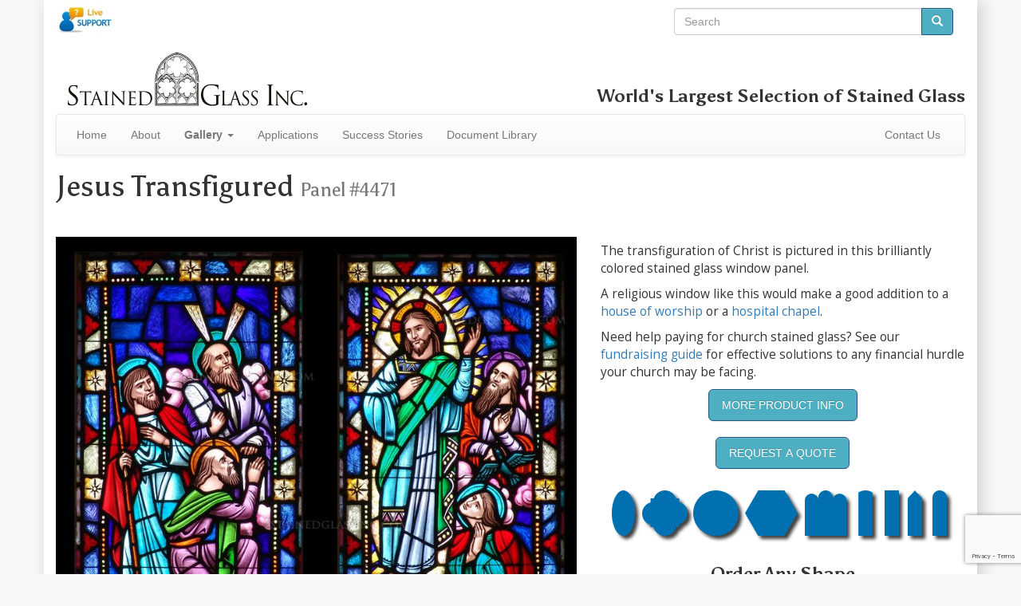

--- FILE ---
content_type: text/html; charset=utf-8
request_url: https://www.stainedglassinc.com/window/4471-jesus-transfigured/
body_size: 8090
content:
<!DOCTYPE html>
<html>
<head lang="en">
    <meta charset="utf-8">
    <title>"Jesus Transfigured" Religious Stained Glass Window</title>
<script>(function(w,d,s,l,i){w[l]=w[l]||[];w[l].push({'gtm.start':
new Date().getTime(),event:'gtm.js'});var f=d.getElementsByTagName(s)[0],
j=d.createElement(s),dl=l!='dataLayer'?'&l='+l:'';j.async=true;j.src=
'https://www.googletagmanager.com/gtm.js?id='+i+dl;f.parentNode.insertBefore(j,f);
})(window,document,'script','dataLayer','GTM-PRCTFMKN');</script>
    
    <link rel="canonical" href="https://www.stainedglassinc.com/window/4471-jesus-transfigured/">
    
    <meta name="viewport" content="width=device-width, initial-scale=1">
    
    
        <meta name="description" content="The transfiguration of Christ is pictured in this brilliantly colored stained glass window panel. ">
    
    
<link rel="stylesheet" href="//fonts.googleapis.com/css?family=Open+Sans%7CAsul:400,700%7CCinzel+Decorative:900" type="text/css">

<!--[if gt IE 8]><!-->

<link rel="stylesheet" href="https://stainedglassinc.com/static/css/sgi2.min.css" type="text/css" media="screen">
<link rel="stylesheet" href="https://stainedglassinc.com/static/css/sgi.print.css" type="text/css" media="print">

<!--<![endif]-->

<!--[if IE 8]>
<link href="https://stainedglassinc.com/static/respond-proxy.html" id="respond-proxy" rel="respond-proxy">
<link href="/respond.proxy.gif" id="respond-redirect" rel="respond-redirect">
<link rel="stylesheet" href="https://stainedglassinc.com/static/css/bootstrap.min.css" type="text/css" media="screen">
<link rel="stylesheet" href="https://stainedglassinc.com/static/css/bootstrap-theme.min.css" type="text/css" media="screen">
<link rel="stylesheet" href="https://stainedglassinc.com/static/css/lightbox.css" type="text/css" media="screen">
<link rel="stylesheet" href="https://stainedglassinc.com/static/css/flexslider.css" type="text/css" media="screen">
<link rel="stylesheet" href="https://stainedglassinc.com/static/css/sgi.min.css" type="text/css" media="screen">
<![endif]-->
<!--[if lte IE 8]>
<script src="https://stainedglassinc.com/static/js/html5shiv.min.js"></script>
<script src="https://stainedglassinc.com/static/js/respond.min.js"></script>
<script src="/respond.proxy.js"></script>
<link rel="stylesheet" href="https://stainedglassinc.com/static/css/ie.css" type="text/css" media="screen">
<![endif]-->

<script src="https://www.google.com/recaptcha/api.js?render=explicit" id="recaptchaScript" data-recaptcha="6LcKHt8UAAAAAF_pdMAWTEktacxzZaNGHhBbBHDB" defer async></script>

<script src="https://stainedglassinc.com/static/js/sgi3.min.js" defer async></script>
<link rel="apple-touch-icon" sizes="57x57" href="/apple-touch-icon-57x57.png">
<link rel="apple-touch-icon" sizes="114x114" href="/apple-touch-icon-114x114.png">
<link rel="apple-touch-icon" sizes="72x72" href="/apple-touch-icon-72x72.png">
<link rel="apple-touch-icon" sizes="144x144" href="/apple-touch-icon-144x144.png">
<link rel="apple-touch-icon" sizes="60x60" href="/apple-touch-icon-60x60.png">
<link rel="apple-touch-icon" sizes="120x120" href="/apple-touch-icon-120x120.png">
<link rel="apple-touch-icon" sizes="76x76" href="/apple-touch-icon-76x76.png">
<link rel="apple-touch-icon" sizes="152x152" href="/apple-touch-icon-152x152.png">
<link rel="apple-touch-icon" sizes="180x180" href="/apple-touch-icon-180x180.png">
<meta name="apple-mobile-web-app-title" content="Stained Glass Inc">
<link rel="icon" type="image/png" href="/favicon-192x192.png" sizes="192x192">
<link rel="icon" type="image/png" href="/favicon-160x160.png" sizes="160x160">
<link rel="icon" type="image/png" href="/favicon-96x96.png" sizes="96x96">
<link rel="icon" type="image/png" href="/favicon-16x16.png" sizes="16x16">
<link rel="icon" type="image/png" href="/favicon-32x32.png" sizes="32x32">
<meta name="msapplication-TileColor" content="#2d89ef">
<meta name="msapplication-TileImage" content="/mstile-144x144.png">
<meta name="application-name" content="Stained Glass Inc">
<meta property="og:image" content="https://stainedglassinc.com/glass/full/4471.jpg">
</head>
<body>
<noscript><iframe src="https://www.googletagmanager.com/ns.html?id=GTM-PRCTFMKN"
height="0" width="0" style="display:none;visibility:hidden"></iframe></noscript>
<!--[if lte IE 8]>
<div id="ie-banner">Please consider upgrading your browser.
Try <a href="https://www.google.com/chrome">Google Chrome</a>,
<a href="https://www.mozilla.org/firefox">Mozilla Firefox</a>,
or <a href="http://www.opera.com/download">Opera</a>.</div>
<![endif]-->
<div id="page-container" class="container" itemscope itemtype="http://schema.org/VisualArtwork">
<div id="corner-search" class="col-md-4 col-sm-6 col-xs-12 pull-right">

<form role="search" action="https://www.stainedglassinc.com/search/" method="post">
<div class="input-group">
    <input type="search" name="term" class="form-control" placeholder="Search">
    <span class="input-group-btn">
        <button class="btn btn-primary" type="submit">
            <span class="glyphicon glyphicon-search"></span>
        </button>
    </span>
</div>
</form>

</div>
<div id="main-container">
<span id="phplive_btn_1381528040" class="invisible"></span>
<script id="phplive_script" src="https://chat.stainedglassinc.com/js/phplive_v2.js.php?v=1|1381528040|0|" async></script>

<div class="row">
<div class="col-md-12">
    <div class="pull-left col-md-6">
        <h1><a href="/">
            <img id="top-logo" src="https://stainedglassinc.com/pic/logo.png" width="300" alt="Stained Glass Inc" class="img-responsive">
        </a></h1>
    </div>
    <div id="website-header">
        <h3 class="hidden-sm hidden-xs">World's Largest Selection of <span itemprop="artform">Stained Glass</span></h3>
        
    </div>
</div>
</div>



<nav class="navbar navbar-default">
  <div class="container-fluid">
    <div class="navbar-header">
      <button type="button" class="navbar-toggle" data-toggle="collapse" data-target="#navbar-collapse">
        <span class="sr-only">Toggle navigation</span>
        <span class="icon-bar"></span>
        <span class="icon-bar"></span>
        <span class="icon-bar"></span>
      </button>
      <a class="navbar-brand visible-xs" data-toggle="collapse" href="#">Navigation</a>
    </div>
    <div class="collapse navbar-collapse" id="navbar-collapse">
      <ul class="nav navbar-nav">
        <li>
                    <a href="/">Home</a>
                </li><li>
                    <a href="/about/">About</a>
                </li><li class="visible-xs">
                    <a href="/windows/">Gallery</a>
                </li><li class="dropdown hidden-xs">
            <a href="/windows/" class="dropdown-toggle" data-toggle="dropdown"><strong>Gallery</strong> <strong class="caret"></strong></a>
                <ul class="dropdown-menu">
                <li><a href="/windows/">All Stained Glass</a></li>
                
                <li class="divider"></li>
                <li><a href="/windows/religious/">Religious Stained Glass</a></li>
                
                <li><a href="/windows/paintings/">Stained Glass Paintings</a></li>
                
                
                </ul>
            </li>
            <li>
                    <a href="/applications/">Applications</a>
                </li><li>
                    <a href="/success-stories/">Success Stories</a>
                </li><li>
                    <a href="/document-library/">Document Library</a>
                </li>
      </ul>
      <ul class="nav navbar-nav navbar-right">
        <li><a href="/contact-us/">Contact Us</a></li>
      </ul>
    </div>
  </div>
</nav>



<h1 itemprop="name" lang="en">Jesus Transfigured <small>Panel&nbsp;#4471</small>
    
</h1>

<br>
<div class="row">
<div id="images-detail" class="col-md-7 col-sm-8">
    
    <a href="https://stainedglassinc.com/glass/full/4471.jpg" data-lightbox="images">
        <img id="main-image" itemprop="image" src="https://stainedglassinc.com/glass/mid/4471.jpg" class="img-responsive" alt="Jesus Transfigured">
    </a>

</div>
<div class="col-md-5 col-sm-4" id="img-content">
<br>
<div class="addthis_native_toolbox"></div>






<div itemprop="description">
 
<p>The transfiguration of Christ is pictured in this brilliantly colored stained glass window panel. </p>

</div>

<p>A religious window like this would make a good addition to a
    <a href="/applications/houses-of-worship/">house of worship</a> or
    a <a href="/applications/hospital-chapels/">hospital chapel</a>.</p>
<p>Need help paying for church stained glass? See our
    <a href="/about/fundraising/">fundraising guide</a> for
    effective solutions to any financial hurdle your church may be facing.</p>

<button id="openPanel" class="btn btn-primary btn-lg center-block">More Product Info</button>

<div id="overlay"></div>

<!-- Off-Canvas Panel -->
<div id="offCanvasPanel">
    <!-- Header -->
    <div id="ocp-header">
        <h4>Product Information</h4>
        <button id="closePanel" class="btn">&times;</button>
    </div>
    <!-- Accordion Content -->
    <div id="productAccordion" class="panel-group">
        <div class="panel panel-default">
            <div class="panel-heading">
                <h4 class="panel-title"><a href="#collapseCustom" data-toggle="collapse"
                                           data-parent="#productAccordion">Customization Options</a></h4>
            </div>
            <div id="collapseCustom" class="panel-collapse collapse in">
                <div class="panel-body">
                    <p>Gallery designs can be adjusted to fit your needs. We can:</p>
                    <ul>
                        <li>Change colors</li>
                        <li>Resize panels or alter shapes</li>
                        <li>Modify or remove <a href="/gallery/borders/"
                                                target="_blank">borders</a>
                        </li>
                        <li>Combine elements from multiple designs</li>
                    </ul>
                    <p>We offer fully custom designs based on your ideas, sketches, or reference photos. Just share your vision and we'll handle the rest.</p>
                    <p>To learn more about your options, visit our <a href="/about/designs/" target="_blank">Curated Gallery and Custom Designs</a> page.</p>
                    <hr>
                    <h5>Finish Options:</h5>
                    <ul>
                        <li><strong>Cathedral:</strong> Translucent with soft colors. Best for letting light through and achieving a classic stained glass look.</li>
                        <li><strong>Opalescent:</strong> Opaque with rich color. Great for privacy or bright sunlit areas. Inspired by Tiffany glass.</li>
                    </ul>
                    <em>Please include your preferred finish (Cathedral or Opalescent) in your order notes.</em>
                    <br>
                    <p>See the video below on available finishes:</p>
                    <video controls loop poster="https://stainedglassinc.com/vid/cathedral-opalescent.jpg"
                           class="img-responsive center-block" width="100%">
                        <source src="https://stainedglassinc.com/vid/cathedral-opalescent.webm" type="video/webm">
                        <source src="https://stainedglassinc.com/vid/cathedral-opalescent.ogv" type="video/ogg">
                        <source src="https://stainedglassinc.com/vid/cathedral-opalescent.mp4" type="video/mp4">
                    </video>
                </div>
            </div>
        </div>
        
        <div class="panel panel-default">
            <div class="panel-heading">
                <h4 class="panel-title"><a class="collapsed" href="#collapseInstall" data-toggle="collapse"
                                           data-parent="#productAccordion">Installation Guide</a></h4>
            </div>
            <div id="collapseInstall" class="panel-collapse collapse">
                <div class="panel-body">Our standard panels are designed to be inserted in front of pre-existing windows and secured using:
                    <ul>
                        <li>Silicone caulking</li>
                        <li>Wood trim</li>
                        <li>Brackets*</li>
                    </ul>
                    <p>Hanging panels come with eyehooks and chains.</p>
                    <p><em>* Additional hardware not included</em></p>
                    <p>See the video below for an installation demonstration:</p>
                    <video controls poster="https://stainedglassinc.com/vid/video-preview.jpg"
                           class="img-responsive center-block" width="100%">
                        <source src="https://stainedglassinc.com/vid/windowinsert.webm" type="video/webm">
                        <source src="https://stainedglassinc.com/vid/windowinsert.ogv" type="video/ogg">
                        <source src="https://stainedglassinc.com/vid/windowinsert.mp4" type="video/mp4">
                        <!--[if lte IE 8]>
                        <img src="https://stainedglassinc.com/vid/sgi-easy-install.gif">
                        <![endif]-->
                    </video>
                    <p>For more details on our Panels, Domes, and Light Boxes, visit our
                        <a href="/about/products-info/" target="_blank">Product Info Page</a>.</p>
                </div>
            </div>
        </div>
        
        <div class="panel panel-default">
            <div class="panel-heading">
                <h4 class="panel-title"><a class="collapsed" href="#collapseHelpful" data-toggle="collapse"
                                           data-parent="#productAccordion">Ordering and Shipping Info</a></h4>
            </div>
            <div id="collapseHelpful" class="panel-collapse collapse">
                <div class="panel-body">
                    <h5>Quote:</h5>
                    <p>Fill out the request form to get started. We'll review your needs and
                        provide a custom quote.</p>
                    <h5>Measurements:</h5>
                        <p>Use our <a
                            href="https://stainedglassinc.com/doc/How-to-Measure-Windows.pdf"
                            target="_blank">how-to guide</a> to take accurate dimensions of your space.</p>
                    <h5>Payment:</h5>
                    <p>Since each order is custom made, we require payment before production begins. For more details, visit our <a
                            href="/about/payment-methods/" target="_blank">Payment
                        methods page</a>.</p>
                    <h5>Shipping:</h5>
                    <p>Most orders ship via UPS.
                        <a href="/about/shipping-and-delivery/" target="_blank">Shipping info</a></p>
                    <p>Lead times vary by project size and complexity. Most panels ship within 6–8 weeks, while larger or specialty items may take 12–18 weeks after production. For full details, see our <a href="/about/shipping-and-delivery/" target="_blank">Shipping & Delivery Info</a> page.</p>
                </div>
            </div>
        </div>
        
        <div class="panel panel-default">
            <div class="panel-heading">
                <h4 class="panel-title"><a class="collapsed" href="#collapseSpecs" data-toggle="collapse"
                                           data-parent="#productAccordion">Product Specifications</a></h4>
            </div>
            <div id="collapseSpecs" class="panel-collapse collapse">
                <div class="panel-body">
                    <table class="table table-condensed">
                        <tr>
                            <td><strong>Material:</strong> 1/4" polymer*</td>
                        </tr>
                        <tr>
                            <td><strong>Frame:</strong> 1/2" black anodized aluminum**</td>
                        </tr>
                        <tr>
                            <td><strong>Weight:</strong> 2 lbs per square foot</td>
                        </tr>
                        <tr>
                            <td><strong>Overall Thickness:</strong> 1/2"</td>
                        </tr>
                        <tr>
                            <td><em>*1/8" polymer available upon request</em></td>
                        </tr>
                        <tr>
                            <td><em>**Frameless panels available upon request</em></td>
                        </tr>
                    </table>
                    <p><a href="https://stainedglassinc.com/doc/sg-data-sheet.pdf" target="_blank">View full data
                        sheet</a></p>
                </div>
            </div>
        </div>
        
        <div class="panel panel-default">
            <div class="panel-heading">
                <h4 class="panel-title"><a class="collapsed" href="#collapseCare" data-toggle="collapse"
                                           data-parent="#productAccordion">Care Instructions</a></h4>
            </div>
            <div id="collapseCare" class="panel-collapse collapse">
                <div class="panel-body">
                    <p>Designed for simple, low-maintenance care. The smooth, seamless construction helps minimize dust
                        and dirt buildup, unlike traditional designs with grooves or lead lines. It's an ideal
                        choice for busy environments that value both beauty and practicality.</p>
                    <p>To clean your panel, use a soft cloth with mild soap and water. Avoid harsh chemicals,
                        ammonia-based cleaners, or abrasive materials.</p>
                </div>
            </div>
        </div>
        
        <div class="panel panel-default">
            <div class="panel-heading">
                <h4 class="panel-title"><a class="collapsed" href="#collapseSafety" data-toggle="collapse"
                                           data-parent="#productAccordion">Safety &amp; Compliance</a></h4>
            </div>
            <div id="collapseSafety" class="panel-collapse collapse">
                <div class="panel-body">
                    <p>Our polymer panels are crafted with safety and peace of mind in mind. Made without lead or other
                        hazardous materials, they meet key standards for interior building products and are appropriate
                        for use in public and commercial spaces.</p>
                    <p>As with any building material, proper installation and usage are essential. We encourage all
                        customers to follow local codes and regulations to ensure safe application.</p>
                </div>
            </div>
        </div>

    </div>
</div>



<button id="openQuoteModal" class="btn btn-primary btn-lg center-block">Request a Quote</button>


<div id="quoteModalOverlay"></div>
<!-- Responsive Modal -->
<div id="quoteModal" class="modal">
    <div class="modal-header">
        <h4 class="modal-title">Request a Quote</h4>
        <button id="closeQuoteModal">&times;</button>
    </div>
    <div class="modal-body">
        
        <div class="progress">
            <div id="quoteProgress" class="progress-bar">Step 1 of 3</div>
        </div>
        <form id="quote-form" action="." method="post">
            
            <div id="requiredAlert">Please fill out all * required information.</div>
            
            <div id="step-1" class="quote-step">
                <div class="form-group">
                    
    
    
        
    
    <label class="control-label required" for="name">Name</label>


                    <input class="form-control" id="name" name="name" placeholder="Full Name" required type="text" value="">
                </div>
                <div class="form-group">
                    
    
    
        
    
    <label class="control-label required" for="email">Email</label>


                    <input class="form-control" id="email" name="email" placeholder="your.email@example.com" required type="email" value="">
                </div>
                <div class="form-group">
                    
    
    
        
    
    <label class="control-label required" for="postal_code">Postal Code</label>


                    <input class="form-control" id="postal_code" name="postal_code" placeholder="ZIP / Postal Code" required type="text" value="">
                </div>
            </div>
            
            <div id="step-2" class="quote-step">
                <div class="form-group">

                    
    
    
        
    
    <label class="control-label required" for="use">Intended Use</label>

                    <select class="form-control" id="use" name="use" required><option value="">Select an intended use</option><option value="insert">Standard Window Insert</option><option value="hangingpanel">Hanging Panel</option><option value="lightbox">Light Box</option><option value="dome">Dome</option><option value="skylight">Skylight</option><option value="cabinet">Cabinet/Door Insert</option><option value="other">Other (Please specify)</option></select>
                </div>
                <div id="use-other-wrapper">

                    
    
    
        
    
    <label class="control-label required" for="use">Intended Use</label>

                    <input class="form-control" id="use_other" name="use_other" placeholder="Please describe your intended use" type="text" value="">
                </div>
                <div id="cabinet-options">
                    <label for="cabinet_frame">Cabinet/Door Frame Type</label>
                    <br>
                    
                        <label class="radio-inline"><input id="cabinet_frame-0" name="cabinet_frame" type="radio" value="frame"> Frame</label>
                    
                        <label class="radio-inline"><input id="cabinet_frame-1" name="cabinet_frame" type="radio" value="noframe"> No Frame</label>
                    
                    <div id="polymer-options">
                        <label for="polymer_thickness">Polymer Thickness</label>
                        <br>
                        
                            <label class="radio-inline"><input id="polymer_thickness-0" name="polymer_thickness" type="radio" value="1/8 inch"> 1/8"</label>
                        
                            <label class="radio-inline"><input id="polymer_thickness-1" name="polymer_thickness" type="radio" value="1/4 inch"> 1/4"</label>
                        
                    </div>
                </div>
                <div class="form-group">
                    <label for="width">Width (in Inches)</label>
                    <input class="form-control" id="width" min="1" name="width" placeholder="e.g. 24" required step="any" type="number" value="0.00">
                </div>
                <div class="form-group">
                    <label for="height">&times; Height (in Inches)</label>
                    <input class="form-control" id="height" min="1" name="height" placeholder="e.g. 36" required step="any" type="number" value="0.00">
                </div>
                <div class="form-group">
                    <label for="shape">Preferred Shape</label>
                    <select class="form-control" id="shape" name="shape" required><option value="">Select a shape</option><option value="Square">Square</option><option value="Rectangle">Rectangle</option><option value="Round">Round</option><option value="Oval">Oval</option><option value="Octagon">Octagon</option><option value="Hexagon">Hexagon</option><option value="Arched Top">Arched Top</option><option value="Other">Other (Please specify)</option></select>
                </div>
                <div id="other-shape-wrapper">
                    <input class="form-control" id="other_shape" name="other_shape" placeholder="Please describe your shape" type="text" value="">
                </div>
                <div class="form-group">
                    <label for="finish">Finish Option</label>
                    <select class="form-control" id="finish" name="finish" required><option value="">Select a finish</option><option value="Cathedral">Cathedral</option><option value="Opalescent">Opalescent</option><option value="Undecided">Undecided</option></select>
                </div>
                <div class="form-group">
                    <label for="extra_notes">Additional Notes</label>
                    <textarea class="form-control" id="extra_notes" name="extra_notes" placeholder="Extra notes: special shapes, additional contact information, questions, etc." rows="3"></textarea>
                </div>
            </div>
            
            <div id="step-3" class="quote-step">
                <p><strong>Please review your information before submitting.</strong></p>
                <table id="quote-preview" class="table table-striped table-condensed"></table>
            </div>
            
            <div class="modal-footer">
                <button id="prevBtn" class="btn btn-default" type="button">Back</button>
                <button id="nextBtn" class="btn btn-primary" type="button">Next</button>
                <button id="submitBtn" type="submit" class="btn btn-success">Send</button>
            </div>
        </form>
    </div>
</div><img class="center-block img-responsive" id="window-shapes" src="https://stainedglassinc.com/static/img/window-shapes.png" alt="Order Your Window in Any Shape">
<h2 id="order-shape">Order Any Shape</h2><div class="row" id="the-next-step">
<div class="col-xs-12">

</div>
</div>
</div>
</div>

<div class="row">
<div class="col-md-12" id="img-tags">
<h2>Tags for this Image</h2>
<ul>

    <li><a href="/gallery/tag/catholic/">Catholic</a></li>

    <li><a href="/gallery/tag/collections/">Collections</a></li>

    <li><a href="/gallery/tag/disciples/">Disciples</a></li>

    <li><a href="/gallery/tag/jesus-christ/">Jesus Christ</a></li>

    <li><a href="/gallery/tag/life-of-christ/">Life of Christ</a></li>

    <li><a href="/gallery/tag/mount-of-transfiguration/">Mount of Transfiguration</a></li>

    <li><a href="/gallery/tag/transfiguration/">Transfiguration</a></li>

    <li><a href="/gallery/tag/multiple-windows/">multiple windows</a></li>

</ul>
</div>
</div>


 
<div class="row" id="rcategory-images">
<div class="col-md-12">
<h2>More <a href="/gallery/religious/events/">
    Events
</a></h2>

<div class="flexslider row-gallery">
<ul class="slides">

<li>
<a href="/window/10018-station-1-jesus-is-condemned/">
<img src="https://stainedglassinc.com/glass/thumbs/10018.jpg" alt="Station 1: Jesus is Condemned">
<p class="flex-caption">Station 1: Jesus is Condemned</p>
</a>
</li>

<li>
<a href="/window/10019-station-2-jesus-carries-his-cross/">
<img src="https://stainedglassinc.com/glass/thumbs/10019.jpg" alt="Station 2: Jesus Carries His Cross">
<p class="flex-caption">Station 2: Jesus Carries His Cross</p>
</a>
</li>

<li>
<a href="/window/10020-station-3-jesus-falls-the-first-time/">
<img src="https://stainedglassinc.com/glass/thumbs/10020.jpg" alt="Station 3: Jesus Falls the First Time">
<p class="flex-caption">Station 3: Jesus Falls the First Time</p>
</a>
</li>

<li>
<a href="/window/10021-station-4-jesus-meets-his-mother/">
<img src="https://stainedglassinc.com/glass/thumbs/10021.jpg" alt="Station 4: Jesus Meets His Mother">
<p class="flex-caption">Station 4: Jesus Meets His Mother</p>
</a>
</li>

<li>
<a href="/window/10022-station-5-simon-of-cyrene-helps-jesus-carry-the-cross/">
<img src="https://stainedglassinc.com/glass/thumbs/10022.jpg" alt="Station 5: Simon of Cyrene Helps Jesus Carry the Cross">
<p class="flex-caption">Station 5: Simon of Cyrene Helps Jesus Carry the Cross</p>
</a>
</li>

<li>
<a href="/window/10023-station-6-veronica-wipes-the-face-of-jesus/">
<img src="https://stainedglassinc.com/glass/thumbs/10023.jpg" alt="Station 6: Veronica Wipes the Face of Jesus">
<p class="flex-caption">Station 6: Veronica Wipes the Face of Jesus</p>
</a>
</li>

<li>
<a href="/window/10024-station-7-jesus-falls-the-second-time/">
<img src="https://stainedglassinc.com/glass/thumbs/10024.jpg" alt="Station 7: Jesus Falls the Second Time">
<p class="flex-caption">Station 7: Jesus Falls the Second Time</p>
</a>
</li>

<li>
<a href="/window/1241-temptation/">
<img src="https://stainedglassinc.com/glass/thumbs/1241.jpg" alt="Temptation">
<p class="flex-caption">Temptation</p>
</a>
</li>

</ul>
</div>

</div>
</div>





</div>
<div class="clearfix"></div>
<footer id="footer">
    <hr>
    <div class="row">
        <div class="col-md-3">
            <h3>Search for Windows</h3>
            <hr>
            
<form role="search" action="https://www.stainedglassinc.com/search/" method="post">
<div class="input-group">
    <input type="search" name="term" class="form-control" placeholder="Search">
    <span class="input-group-btn">
        <button class="btn btn-primary" type="submit">
            <span class="glyphicon glyphicon-search"></span>
        </button>
    </span>
</div>
</form>

            <span class="help-block">You can search for terms or just put the number of the panel you're
                looking for to jump straight to that page.</span>
        </div>
        <div class="col-md-6">
            <h3>Browse Categories</h3>
            <hr>
            <div class="row">
                <div class="col-md-4">
                <h4>Church</h4>
                <ul class="list-unstyled">
                    <li><a href="/gallery/religious/ascension/">Ascension</a></li>
                    <li><a href="/gallery/religious/baptism/">Baptism</a></li>
                    <li><a href="/gallery/religious/last-supper/">Last Supper</a></li>
                    <li><a href="/gallery/religious/madonna/">Madonna</a></li>
                    <li><a href="/gallery/religious/memorial-plaques/">Memorials</a></li>
                    <li><a href="/gallery/religious/miracles/">Miracles</a></li>
                    <li><a href="/gallery/religious/saints/">Saints</a></li>
                </ul>
                </div>
                <div class="col-md-4">
                    <h4>Decorative</h4>
                    <ul class="list-unstyled">
                        <li><a href="/gallery/paintings-by/caravaggio/">Caravaggio</a></li>
                        <li><a href="/gallery/paintings-by/michelangelo/">Michelangelo</a></li>
                        <li><a href="/gallery/paintings-by/oscar-claude-monet/">Monet</a></li>
                        <li><a href="/gallery/paintings-by/raphael/">Raphael</a></li>
                        <li><a href="/gallery/scenic/">Scenic</a></li>
                        <li><a href="/gallery/tiffany/">Tiffany</a></li>
                        <li><a href="/gallery/transom/">Transom</a></li>
                    </ul>
                </div>
                <div class="col-md-4">
                    <h4>Applications</h4>
                    <ul class="list-unstyled">
                        <li><a href="/applications/altar-furniture/">Altar Furniture</a></li>
                        <li><a href="/applications/bathrooms/">Bathrooms</a></li>
                        <li><a href="/applications/ceilings-domes/">Domes</a></li>
                        <li><a href="/applications/doors/">Doors</a></li>
                        <li><a href="/applications/prayer-rooms/">Prayer Rooms</a></li>
                        <li><a href="/applications/renovations/">Remodels</a></li>
                        <li><a href="/applications/residential/">Residential</a></li>
                    </ul>
                </div>
            </div>
        </div>
        <div class="col-md-3">
            <h3>Contact Info</h3>
            <hr>
            <div itemprop="creator" itemscope itemtype="http://schema.org/Corporation">
<h4 itemprop="name"><a itemprop="sameAs" href="https://www.stainedglassinc.com">Stained Glass Inc.</a></h4>
<dl id="contact-info">
    <dt>Address</dt>
    <dd itemprop="address" itemscope itemtype="http://schema.org/PostalAddress">
        <span itemprop="streetAddress">4400 Oneal St Ste 400</span><br>
        <span itemprop="addressLocality">Greenville</span>, <span itemprop="addressRegion">TX</span> <span itemprop="postalCode">75401-7018</span></dd>
    <dt>Phone</dt>
    <dd itemprop="telephone"><span class="glyphicon glyphicon-earphone"></span> <a href="tel:903-454-8376">903-454-8376</a></dd>
    <dt>Email</dt>
    <dd itemprop="email"><span class="glyphicon glyphicon-envelope"></span> <a href="/cdn-cgi/l/email-protection#375e595158774443565e595253505b5644445e59541954585a"><span class="__cf_email__" data-cfemail="d5bcbbb3ba95a6a1b4bcbbb0b1b2b9b4a6a6bcbbb6fbb6bab8">[email&#160;protected]</span></a></dd>
</dl>
</div>
        </div>
    </div>
    <div class="row">
        <div class="col-lg-3 col-md-3 col-sm-5 col-xs-6">
            <div class="media">
                <div class="media-left">
                    <img class="img-responsive" src="https://stainedglassinc.com/static/img/america-heart.jpg" alt="Heart-shaped stained glass textured like the U.S. flag">
                </div>
                <div class="media-body media-middle">
                    <h3>Made in the U.S.A.</h3>
                </div>
            </div>
        </div>
    </div>
</footer>
</div>

<script data-cfasync="false" src="/cdn-cgi/scripts/5c5dd728/cloudflare-static/email-decode.min.js"></script><script defer src="https://static.cloudflareinsights.com/beacon.min.js/vcd15cbe7772f49c399c6a5babf22c1241717689176015" integrity="sha512-ZpsOmlRQV6y907TI0dKBHq9Md29nnaEIPlkf84rnaERnq6zvWvPUqr2ft8M1aS28oN72PdrCzSjY4U6VaAw1EQ==" data-cf-beacon='{"version":"2024.11.0","token":"3ae05069859a46fdaf8010e47429192b","r":1,"server_timing":{"name":{"cfCacheStatus":true,"cfEdge":true,"cfExtPri":true,"cfL4":true,"cfOrigin":true,"cfSpeedBrain":true},"location_startswith":null}}' crossorigin="anonymous"></script>
</body>
</html>

--- FILE ---
content_type: text/html; charset=utf-8
request_url: https://www.google.com/recaptcha/api2/anchor?ar=1&k=6LcKHt8UAAAAAF_pdMAWTEktacxzZaNGHhBbBHDB&co=aHR0cHM6Ly93d3cuc3RhaW5lZGdsYXNzaW5jLmNvbTo0NDM.&hl=en&v=PoyoqOPhxBO7pBk68S4YbpHZ&size=invisible&badge=bottomright&anchor-ms=20000&execute-ms=30000&cb=p1o0rx42m5gf
body_size: 50491
content:
<!DOCTYPE HTML><html dir="ltr" lang="en"><head><meta http-equiv="Content-Type" content="text/html; charset=UTF-8">
<meta http-equiv="X-UA-Compatible" content="IE=edge">
<title>reCAPTCHA</title>
<style type="text/css">
/* cyrillic-ext */
@font-face {
  font-family: 'Roboto';
  font-style: normal;
  font-weight: 400;
  font-stretch: 100%;
  src: url(//fonts.gstatic.com/s/roboto/v48/KFO7CnqEu92Fr1ME7kSn66aGLdTylUAMa3GUBHMdazTgWw.woff2) format('woff2');
  unicode-range: U+0460-052F, U+1C80-1C8A, U+20B4, U+2DE0-2DFF, U+A640-A69F, U+FE2E-FE2F;
}
/* cyrillic */
@font-face {
  font-family: 'Roboto';
  font-style: normal;
  font-weight: 400;
  font-stretch: 100%;
  src: url(//fonts.gstatic.com/s/roboto/v48/KFO7CnqEu92Fr1ME7kSn66aGLdTylUAMa3iUBHMdazTgWw.woff2) format('woff2');
  unicode-range: U+0301, U+0400-045F, U+0490-0491, U+04B0-04B1, U+2116;
}
/* greek-ext */
@font-face {
  font-family: 'Roboto';
  font-style: normal;
  font-weight: 400;
  font-stretch: 100%;
  src: url(//fonts.gstatic.com/s/roboto/v48/KFO7CnqEu92Fr1ME7kSn66aGLdTylUAMa3CUBHMdazTgWw.woff2) format('woff2');
  unicode-range: U+1F00-1FFF;
}
/* greek */
@font-face {
  font-family: 'Roboto';
  font-style: normal;
  font-weight: 400;
  font-stretch: 100%;
  src: url(//fonts.gstatic.com/s/roboto/v48/KFO7CnqEu92Fr1ME7kSn66aGLdTylUAMa3-UBHMdazTgWw.woff2) format('woff2');
  unicode-range: U+0370-0377, U+037A-037F, U+0384-038A, U+038C, U+038E-03A1, U+03A3-03FF;
}
/* math */
@font-face {
  font-family: 'Roboto';
  font-style: normal;
  font-weight: 400;
  font-stretch: 100%;
  src: url(//fonts.gstatic.com/s/roboto/v48/KFO7CnqEu92Fr1ME7kSn66aGLdTylUAMawCUBHMdazTgWw.woff2) format('woff2');
  unicode-range: U+0302-0303, U+0305, U+0307-0308, U+0310, U+0312, U+0315, U+031A, U+0326-0327, U+032C, U+032F-0330, U+0332-0333, U+0338, U+033A, U+0346, U+034D, U+0391-03A1, U+03A3-03A9, U+03B1-03C9, U+03D1, U+03D5-03D6, U+03F0-03F1, U+03F4-03F5, U+2016-2017, U+2034-2038, U+203C, U+2040, U+2043, U+2047, U+2050, U+2057, U+205F, U+2070-2071, U+2074-208E, U+2090-209C, U+20D0-20DC, U+20E1, U+20E5-20EF, U+2100-2112, U+2114-2115, U+2117-2121, U+2123-214F, U+2190, U+2192, U+2194-21AE, U+21B0-21E5, U+21F1-21F2, U+21F4-2211, U+2213-2214, U+2216-22FF, U+2308-230B, U+2310, U+2319, U+231C-2321, U+2336-237A, U+237C, U+2395, U+239B-23B7, U+23D0, U+23DC-23E1, U+2474-2475, U+25AF, U+25B3, U+25B7, U+25BD, U+25C1, U+25CA, U+25CC, U+25FB, U+266D-266F, U+27C0-27FF, U+2900-2AFF, U+2B0E-2B11, U+2B30-2B4C, U+2BFE, U+3030, U+FF5B, U+FF5D, U+1D400-1D7FF, U+1EE00-1EEFF;
}
/* symbols */
@font-face {
  font-family: 'Roboto';
  font-style: normal;
  font-weight: 400;
  font-stretch: 100%;
  src: url(//fonts.gstatic.com/s/roboto/v48/KFO7CnqEu92Fr1ME7kSn66aGLdTylUAMaxKUBHMdazTgWw.woff2) format('woff2');
  unicode-range: U+0001-000C, U+000E-001F, U+007F-009F, U+20DD-20E0, U+20E2-20E4, U+2150-218F, U+2190, U+2192, U+2194-2199, U+21AF, U+21E6-21F0, U+21F3, U+2218-2219, U+2299, U+22C4-22C6, U+2300-243F, U+2440-244A, U+2460-24FF, U+25A0-27BF, U+2800-28FF, U+2921-2922, U+2981, U+29BF, U+29EB, U+2B00-2BFF, U+4DC0-4DFF, U+FFF9-FFFB, U+10140-1018E, U+10190-1019C, U+101A0, U+101D0-101FD, U+102E0-102FB, U+10E60-10E7E, U+1D2C0-1D2D3, U+1D2E0-1D37F, U+1F000-1F0FF, U+1F100-1F1AD, U+1F1E6-1F1FF, U+1F30D-1F30F, U+1F315, U+1F31C, U+1F31E, U+1F320-1F32C, U+1F336, U+1F378, U+1F37D, U+1F382, U+1F393-1F39F, U+1F3A7-1F3A8, U+1F3AC-1F3AF, U+1F3C2, U+1F3C4-1F3C6, U+1F3CA-1F3CE, U+1F3D4-1F3E0, U+1F3ED, U+1F3F1-1F3F3, U+1F3F5-1F3F7, U+1F408, U+1F415, U+1F41F, U+1F426, U+1F43F, U+1F441-1F442, U+1F444, U+1F446-1F449, U+1F44C-1F44E, U+1F453, U+1F46A, U+1F47D, U+1F4A3, U+1F4B0, U+1F4B3, U+1F4B9, U+1F4BB, U+1F4BF, U+1F4C8-1F4CB, U+1F4D6, U+1F4DA, U+1F4DF, U+1F4E3-1F4E6, U+1F4EA-1F4ED, U+1F4F7, U+1F4F9-1F4FB, U+1F4FD-1F4FE, U+1F503, U+1F507-1F50B, U+1F50D, U+1F512-1F513, U+1F53E-1F54A, U+1F54F-1F5FA, U+1F610, U+1F650-1F67F, U+1F687, U+1F68D, U+1F691, U+1F694, U+1F698, U+1F6AD, U+1F6B2, U+1F6B9-1F6BA, U+1F6BC, U+1F6C6-1F6CF, U+1F6D3-1F6D7, U+1F6E0-1F6EA, U+1F6F0-1F6F3, U+1F6F7-1F6FC, U+1F700-1F7FF, U+1F800-1F80B, U+1F810-1F847, U+1F850-1F859, U+1F860-1F887, U+1F890-1F8AD, U+1F8B0-1F8BB, U+1F8C0-1F8C1, U+1F900-1F90B, U+1F93B, U+1F946, U+1F984, U+1F996, U+1F9E9, U+1FA00-1FA6F, U+1FA70-1FA7C, U+1FA80-1FA89, U+1FA8F-1FAC6, U+1FACE-1FADC, U+1FADF-1FAE9, U+1FAF0-1FAF8, U+1FB00-1FBFF;
}
/* vietnamese */
@font-face {
  font-family: 'Roboto';
  font-style: normal;
  font-weight: 400;
  font-stretch: 100%;
  src: url(//fonts.gstatic.com/s/roboto/v48/KFO7CnqEu92Fr1ME7kSn66aGLdTylUAMa3OUBHMdazTgWw.woff2) format('woff2');
  unicode-range: U+0102-0103, U+0110-0111, U+0128-0129, U+0168-0169, U+01A0-01A1, U+01AF-01B0, U+0300-0301, U+0303-0304, U+0308-0309, U+0323, U+0329, U+1EA0-1EF9, U+20AB;
}
/* latin-ext */
@font-face {
  font-family: 'Roboto';
  font-style: normal;
  font-weight: 400;
  font-stretch: 100%;
  src: url(//fonts.gstatic.com/s/roboto/v48/KFO7CnqEu92Fr1ME7kSn66aGLdTylUAMa3KUBHMdazTgWw.woff2) format('woff2');
  unicode-range: U+0100-02BA, U+02BD-02C5, U+02C7-02CC, U+02CE-02D7, U+02DD-02FF, U+0304, U+0308, U+0329, U+1D00-1DBF, U+1E00-1E9F, U+1EF2-1EFF, U+2020, U+20A0-20AB, U+20AD-20C0, U+2113, U+2C60-2C7F, U+A720-A7FF;
}
/* latin */
@font-face {
  font-family: 'Roboto';
  font-style: normal;
  font-weight: 400;
  font-stretch: 100%;
  src: url(//fonts.gstatic.com/s/roboto/v48/KFO7CnqEu92Fr1ME7kSn66aGLdTylUAMa3yUBHMdazQ.woff2) format('woff2');
  unicode-range: U+0000-00FF, U+0131, U+0152-0153, U+02BB-02BC, U+02C6, U+02DA, U+02DC, U+0304, U+0308, U+0329, U+2000-206F, U+20AC, U+2122, U+2191, U+2193, U+2212, U+2215, U+FEFF, U+FFFD;
}
/* cyrillic-ext */
@font-face {
  font-family: 'Roboto';
  font-style: normal;
  font-weight: 500;
  font-stretch: 100%;
  src: url(//fonts.gstatic.com/s/roboto/v48/KFO7CnqEu92Fr1ME7kSn66aGLdTylUAMa3GUBHMdazTgWw.woff2) format('woff2');
  unicode-range: U+0460-052F, U+1C80-1C8A, U+20B4, U+2DE0-2DFF, U+A640-A69F, U+FE2E-FE2F;
}
/* cyrillic */
@font-face {
  font-family: 'Roboto';
  font-style: normal;
  font-weight: 500;
  font-stretch: 100%;
  src: url(//fonts.gstatic.com/s/roboto/v48/KFO7CnqEu92Fr1ME7kSn66aGLdTylUAMa3iUBHMdazTgWw.woff2) format('woff2');
  unicode-range: U+0301, U+0400-045F, U+0490-0491, U+04B0-04B1, U+2116;
}
/* greek-ext */
@font-face {
  font-family: 'Roboto';
  font-style: normal;
  font-weight: 500;
  font-stretch: 100%;
  src: url(//fonts.gstatic.com/s/roboto/v48/KFO7CnqEu92Fr1ME7kSn66aGLdTylUAMa3CUBHMdazTgWw.woff2) format('woff2');
  unicode-range: U+1F00-1FFF;
}
/* greek */
@font-face {
  font-family: 'Roboto';
  font-style: normal;
  font-weight: 500;
  font-stretch: 100%;
  src: url(//fonts.gstatic.com/s/roboto/v48/KFO7CnqEu92Fr1ME7kSn66aGLdTylUAMa3-UBHMdazTgWw.woff2) format('woff2');
  unicode-range: U+0370-0377, U+037A-037F, U+0384-038A, U+038C, U+038E-03A1, U+03A3-03FF;
}
/* math */
@font-face {
  font-family: 'Roboto';
  font-style: normal;
  font-weight: 500;
  font-stretch: 100%;
  src: url(//fonts.gstatic.com/s/roboto/v48/KFO7CnqEu92Fr1ME7kSn66aGLdTylUAMawCUBHMdazTgWw.woff2) format('woff2');
  unicode-range: U+0302-0303, U+0305, U+0307-0308, U+0310, U+0312, U+0315, U+031A, U+0326-0327, U+032C, U+032F-0330, U+0332-0333, U+0338, U+033A, U+0346, U+034D, U+0391-03A1, U+03A3-03A9, U+03B1-03C9, U+03D1, U+03D5-03D6, U+03F0-03F1, U+03F4-03F5, U+2016-2017, U+2034-2038, U+203C, U+2040, U+2043, U+2047, U+2050, U+2057, U+205F, U+2070-2071, U+2074-208E, U+2090-209C, U+20D0-20DC, U+20E1, U+20E5-20EF, U+2100-2112, U+2114-2115, U+2117-2121, U+2123-214F, U+2190, U+2192, U+2194-21AE, U+21B0-21E5, U+21F1-21F2, U+21F4-2211, U+2213-2214, U+2216-22FF, U+2308-230B, U+2310, U+2319, U+231C-2321, U+2336-237A, U+237C, U+2395, U+239B-23B7, U+23D0, U+23DC-23E1, U+2474-2475, U+25AF, U+25B3, U+25B7, U+25BD, U+25C1, U+25CA, U+25CC, U+25FB, U+266D-266F, U+27C0-27FF, U+2900-2AFF, U+2B0E-2B11, U+2B30-2B4C, U+2BFE, U+3030, U+FF5B, U+FF5D, U+1D400-1D7FF, U+1EE00-1EEFF;
}
/* symbols */
@font-face {
  font-family: 'Roboto';
  font-style: normal;
  font-weight: 500;
  font-stretch: 100%;
  src: url(//fonts.gstatic.com/s/roboto/v48/KFO7CnqEu92Fr1ME7kSn66aGLdTylUAMaxKUBHMdazTgWw.woff2) format('woff2');
  unicode-range: U+0001-000C, U+000E-001F, U+007F-009F, U+20DD-20E0, U+20E2-20E4, U+2150-218F, U+2190, U+2192, U+2194-2199, U+21AF, U+21E6-21F0, U+21F3, U+2218-2219, U+2299, U+22C4-22C6, U+2300-243F, U+2440-244A, U+2460-24FF, U+25A0-27BF, U+2800-28FF, U+2921-2922, U+2981, U+29BF, U+29EB, U+2B00-2BFF, U+4DC0-4DFF, U+FFF9-FFFB, U+10140-1018E, U+10190-1019C, U+101A0, U+101D0-101FD, U+102E0-102FB, U+10E60-10E7E, U+1D2C0-1D2D3, U+1D2E0-1D37F, U+1F000-1F0FF, U+1F100-1F1AD, U+1F1E6-1F1FF, U+1F30D-1F30F, U+1F315, U+1F31C, U+1F31E, U+1F320-1F32C, U+1F336, U+1F378, U+1F37D, U+1F382, U+1F393-1F39F, U+1F3A7-1F3A8, U+1F3AC-1F3AF, U+1F3C2, U+1F3C4-1F3C6, U+1F3CA-1F3CE, U+1F3D4-1F3E0, U+1F3ED, U+1F3F1-1F3F3, U+1F3F5-1F3F7, U+1F408, U+1F415, U+1F41F, U+1F426, U+1F43F, U+1F441-1F442, U+1F444, U+1F446-1F449, U+1F44C-1F44E, U+1F453, U+1F46A, U+1F47D, U+1F4A3, U+1F4B0, U+1F4B3, U+1F4B9, U+1F4BB, U+1F4BF, U+1F4C8-1F4CB, U+1F4D6, U+1F4DA, U+1F4DF, U+1F4E3-1F4E6, U+1F4EA-1F4ED, U+1F4F7, U+1F4F9-1F4FB, U+1F4FD-1F4FE, U+1F503, U+1F507-1F50B, U+1F50D, U+1F512-1F513, U+1F53E-1F54A, U+1F54F-1F5FA, U+1F610, U+1F650-1F67F, U+1F687, U+1F68D, U+1F691, U+1F694, U+1F698, U+1F6AD, U+1F6B2, U+1F6B9-1F6BA, U+1F6BC, U+1F6C6-1F6CF, U+1F6D3-1F6D7, U+1F6E0-1F6EA, U+1F6F0-1F6F3, U+1F6F7-1F6FC, U+1F700-1F7FF, U+1F800-1F80B, U+1F810-1F847, U+1F850-1F859, U+1F860-1F887, U+1F890-1F8AD, U+1F8B0-1F8BB, U+1F8C0-1F8C1, U+1F900-1F90B, U+1F93B, U+1F946, U+1F984, U+1F996, U+1F9E9, U+1FA00-1FA6F, U+1FA70-1FA7C, U+1FA80-1FA89, U+1FA8F-1FAC6, U+1FACE-1FADC, U+1FADF-1FAE9, U+1FAF0-1FAF8, U+1FB00-1FBFF;
}
/* vietnamese */
@font-face {
  font-family: 'Roboto';
  font-style: normal;
  font-weight: 500;
  font-stretch: 100%;
  src: url(//fonts.gstatic.com/s/roboto/v48/KFO7CnqEu92Fr1ME7kSn66aGLdTylUAMa3OUBHMdazTgWw.woff2) format('woff2');
  unicode-range: U+0102-0103, U+0110-0111, U+0128-0129, U+0168-0169, U+01A0-01A1, U+01AF-01B0, U+0300-0301, U+0303-0304, U+0308-0309, U+0323, U+0329, U+1EA0-1EF9, U+20AB;
}
/* latin-ext */
@font-face {
  font-family: 'Roboto';
  font-style: normal;
  font-weight: 500;
  font-stretch: 100%;
  src: url(//fonts.gstatic.com/s/roboto/v48/KFO7CnqEu92Fr1ME7kSn66aGLdTylUAMa3KUBHMdazTgWw.woff2) format('woff2');
  unicode-range: U+0100-02BA, U+02BD-02C5, U+02C7-02CC, U+02CE-02D7, U+02DD-02FF, U+0304, U+0308, U+0329, U+1D00-1DBF, U+1E00-1E9F, U+1EF2-1EFF, U+2020, U+20A0-20AB, U+20AD-20C0, U+2113, U+2C60-2C7F, U+A720-A7FF;
}
/* latin */
@font-face {
  font-family: 'Roboto';
  font-style: normal;
  font-weight: 500;
  font-stretch: 100%;
  src: url(//fonts.gstatic.com/s/roboto/v48/KFO7CnqEu92Fr1ME7kSn66aGLdTylUAMa3yUBHMdazQ.woff2) format('woff2');
  unicode-range: U+0000-00FF, U+0131, U+0152-0153, U+02BB-02BC, U+02C6, U+02DA, U+02DC, U+0304, U+0308, U+0329, U+2000-206F, U+20AC, U+2122, U+2191, U+2193, U+2212, U+2215, U+FEFF, U+FFFD;
}
/* cyrillic-ext */
@font-face {
  font-family: 'Roboto';
  font-style: normal;
  font-weight: 900;
  font-stretch: 100%;
  src: url(//fonts.gstatic.com/s/roboto/v48/KFO7CnqEu92Fr1ME7kSn66aGLdTylUAMa3GUBHMdazTgWw.woff2) format('woff2');
  unicode-range: U+0460-052F, U+1C80-1C8A, U+20B4, U+2DE0-2DFF, U+A640-A69F, U+FE2E-FE2F;
}
/* cyrillic */
@font-face {
  font-family: 'Roboto';
  font-style: normal;
  font-weight: 900;
  font-stretch: 100%;
  src: url(//fonts.gstatic.com/s/roboto/v48/KFO7CnqEu92Fr1ME7kSn66aGLdTylUAMa3iUBHMdazTgWw.woff2) format('woff2');
  unicode-range: U+0301, U+0400-045F, U+0490-0491, U+04B0-04B1, U+2116;
}
/* greek-ext */
@font-face {
  font-family: 'Roboto';
  font-style: normal;
  font-weight: 900;
  font-stretch: 100%;
  src: url(//fonts.gstatic.com/s/roboto/v48/KFO7CnqEu92Fr1ME7kSn66aGLdTylUAMa3CUBHMdazTgWw.woff2) format('woff2');
  unicode-range: U+1F00-1FFF;
}
/* greek */
@font-face {
  font-family: 'Roboto';
  font-style: normal;
  font-weight: 900;
  font-stretch: 100%;
  src: url(//fonts.gstatic.com/s/roboto/v48/KFO7CnqEu92Fr1ME7kSn66aGLdTylUAMa3-UBHMdazTgWw.woff2) format('woff2');
  unicode-range: U+0370-0377, U+037A-037F, U+0384-038A, U+038C, U+038E-03A1, U+03A3-03FF;
}
/* math */
@font-face {
  font-family: 'Roboto';
  font-style: normal;
  font-weight: 900;
  font-stretch: 100%;
  src: url(//fonts.gstatic.com/s/roboto/v48/KFO7CnqEu92Fr1ME7kSn66aGLdTylUAMawCUBHMdazTgWw.woff2) format('woff2');
  unicode-range: U+0302-0303, U+0305, U+0307-0308, U+0310, U+0312, U+0315, U+031A, U+0326-0327, U+032C, U+032F-0330, U+0332-0333, U+0338, U+033A, U+0346, U+034D, U+0391-03A1, U+03A3-03A9, U+03B1-03C9, U+03D1, U+03D5-03D6, U+03F0-03F1, U+03F4-03F5, U+2016-2017, U+2034-2038, U+203C, U+2040, U+2043, U+2047, U+2050, U+2057, U+205F, U+2070-2071, U+2074-208E, U+2090-209C, U+20D0-20DC, U+20E1, U+20E5-20EF, U+2100-2112, U+2114-2115, U+2117-2121, U+2123-214F, U+2190, U+2192, U+2194-21AE, U+21B0-21E5, U+21F1-21F2, U+21F4-2211, U+2213-2214, U+2216-22FF, U+2308-230B, U+2310, U+2319, U+231C-2321, U+2336-237A, U+237C, U+2395, U+239B-23B7, U+23D0, U+23DC-23E1, U+2474-2475, U+25AF, U+25B3, U+25B7, U+25BD, U+25C1, U+25CA, U+25CC, U+25FB, U+266D-266F, U+27C0-27FF, U+2900-2AFF, U+2B0E-2B11, U+2B30-2B4C, U+2BFE, U+3030, U+FF5B, U+FF5D, U+1D400-1D7FF, U+1EE00-1EEFF;
}
/* symbols */
@font-face {
  font-family: 'Roboto';
  font-style: normal;
  font-weight: 900;
  font-stretch: 100%;
  src: url(//fonts.gstatic.com/s/roboto/v48/KFO7CnqEu92Fr1ME7kSn66aGLdTylUAMaxKUBHMdazTgWw.woff2) format('woff2');
  unicode-range: U+0001-000C, U+000E-001F, U+007F-009F, U+20DD-20E0, U+20E2-20E4, U+2150-218F, U+2190, U+2192, U+2194-2199, U+21AF, U+21E6-21F0, U+21F3, U+2218-2219, U+2299, U+22C4-22C6, U+2300-243F, U+2440-244A, U+2460-24FF, U+25A0-27BF, U+2800-28FF, U+2921-2922, U+2981, U+29BF, U+29EB, U+2B00-2BFF, U+4DC0-4DFF, U+FFF9-FFFB, U+10140-1018E, U+10190-1019C, U+101A0, U+101D0-101FD, U+102E0-102FB, U+10E60-10E7E, U+1D2C0-1D2D3, U+1D2E0-1D37F, U+1F000-1F0FF, U+1F100-1F1AD, U+1F1E6-1F1FF, U+1F30D-1F30F, U+1F315, U+1F31C, U+1F31E, U+1F320-1F32C, U+1F336, U+1F378, U+1F37D, U+1F382, U+1F393-1F39F, U+1F3A7-1F3A8, U+1F3AC-1F3AF, U+1F3C2, U+1F3C4-1F3C6, U+1F3CA-1F3CE, U+1F3D4-1F3E0, U+1F3ED, U+1F3F1-1F3F3, U+1F3F5-1F3F7, U+1F408, U+1F415, U+1F41F, U+1F426, U+1F43F, U+1F441-1F442, U+1F444, U+1F446-1F449, U+1F44C-1F44E, U+1F453, U+1F46A, U+1F47D, U+1F4A3, U+1F4B0, U+1F4B3, U+1F4B9, U+1F4BB, U+1F4BF, U+1F4C8-1F4CB, U+1F4D6, U+1F4DA, U+1F4DF, U+1F4E3-1F4E6, U+1F4EA-1F4ED, U+1F4F7, U+1F4F9-1F4FB, U+1F4FD-1F4FE, U+1F503, U+1F507-1F50B, U+1F50D, U+1F512-1F513, U+1F53E-1F54A, U+1F54F-1F5FA, U+1F610, U+1F650-1F67F, U+1F687, U+1F68D, U+1F691, U+1F694, U+1F698, U+1F6AD, U+1F6B2, U+1F6B9-1F6BA, U+1F6BC, U+1F6C6-1F6CF, U+1F6D3-1F6D7, U+1F6E0-1F6EA, U+1F6F0-1F6F3, U+1F6F7-1F6FC, U+1F700-1F7FF, U+1F800-1F80B, U+1F810-1F847, U+1F850-1F859, U+1F860-1F887, U+1F890-1F8AD, U+1F8B0-1F8BB, U+1F8C0-1F8C1, U+1F900-1F90B, U+1F93B, U+1F946, U+1F984, U+1F996, U+1F9E9, U+1FA00-1FA6F, U+1FA70-1FA7C, U+1FA80-1FA89, U+1FA8F-1FAC6, U+1FACE-1FADC, U+1FADF-1FAE9, U+1FAF0-1FAF8, U+1FB00-1FBFF;
}
/* vietnamese */
@font-face {
  font-family: 'Roboto';
  font-style: normal;
  font-weight: 900;
  font-stretch: 100%;
  src: url(//fonts.gstatic.com/s/roboto/v48/KFO7CnqEu92Fr1ME7kSn66aGLdTylUAMa3OUBHMdazTgWw.woff2) format('woff2');
  unicode-range: U+0102-0103, U+0110-0111, U+0128-0129, U+0168-0169, U+01A0-01A1, U+01AF-01B0, U+0300-0301, U+0303-0304, U+0308-0309, U+0323, U+0329, U+1EA0-1EF9, U+20AB;
}
/* latin-ext */
@font-face {
  font-family: 'Roboto';
  font-style: normal;
  font-weight: 900;
  font-stretch: 100%;
  src: url(//fonts.gstatic.com/s/roboto/v48/KFO7CnqEu92Fr1ME7kSn66aGLdTylUAMa3KUBHMdazTgWw.woff2) format('woff2');
  unicode-range: U+0100-02BA, U+02BD-02C5, U+02C7-02CC, U+02CE-02D7, U+02DD-02FF, U+0304, U+0308, U+0329, U+1D00-1DBF, U+1E00-1E9F, U+1EF2-1EFF, U+2020, U+20A0-20AB, U+20AD-20C0, U+2113, U+2C60-2C7F, U+A720-A7FF;
}
/* latin */
@font-face {
  font-family: 'Roboto';
  font-style: normal;
  font-weight: 900;
  font-stretch: 100%;
  src: url(//fonts.gstatic.com/s/roboto/v48/KFO7CnqEu92Fr1ME7kSn66aGLdTylUAMa3yUBHMdazQ.woff2) format('woff2');
  unicode-range: U+0000-00FF, U+0131, U+0152-0153, U+02BB-02BC, U+02C6, U+02DA, U+02DC, U+0304, U+0308, U+0329, U+2000-206F, U+20AC, U+2122, U+2191, U+2193, U+2212, U+2215, U+FEFF, U+FFFD;
}

</style>
<link rel="stylesheet" type="text/css" href="https://www.gstatic.com/recaptcha/releases/PoyoqOPhxBO7pBk68S4YbpHZ/styles__ltr.css">
<script nonce="TwUiVvyNCY1Kv0XD8l6tlA" type="text/javascript">window['__recaptcha_api'] = 'https://www.google.com/recaptcha/api2/';</script>
<script type="text/javascript" src="https://www.gstatic.com/recaptcha/releases/PoyoqOPhxBO7pBk68S4YbpHZ/recaptcha__en.js" nonce="TwUiVvyNCY1Kv0XD8l6tlA">
      
    </script></head>
<body><div id="rc-anchor-alert" class="rc-anchor-alert"></div>
<input type="hidden" id="recaptcha-token" value="[base64]">
<script type="text/javascript" nonce="TwUiVvyNCY1Kv0XD8l6tlA">
      recaptcha.anchor.Main.init("[\x22ainput\x22,[\x22bgdata\x22,\x22\x22,\[base64]/[base64]/[base64]/ZyhXLGgpOnEoW04sMjEsbF0sVywwKSxoKSxmYWxzZSxmYWxzZSl9Y2F0Y2goayl7RygzNTgsVyk/[base64]/[base64]/[base64]/[base64]/[base64]/[base64]/[base64]/bmV3IEJbT10oRFswXSk6dz09Mj9uZXcgQltPXShEWzBdLERbMV0pOnc9PTM/bmV3IEJbT10oRFswXSxEWzFdLERbMl0pOnc9PTQ/[base64]/[base64]/[base64]/[base64]/[base64]\\u003d\x22,\[base64]\\u003d\\u003d\x22,\[base64]/CvcKAa1wow47CoMK4wrZEJcO3wqJ1WDTCrGQWw4nCkMOqw4TDvFkLYw/CgFdBwqkDEcOowoHCgyDDkMOMw6EhwroMw69hw7gewrvDjMO9w6XCrsONLcK+w4dDw4nCpi47S8OjDsKww5bDtMKtwrnDpsKVaMK9w5rCvydxwq1/wptuaA/DvWPDsAVsQhkWw5tUKcOnPcKUw51WAsK+C8OLaicTw67CocKIw5nDkEPDngHDin5Vw4ROwpZzwprCkSRdwo3Chh8JLcKFwrNlwq/CtcKTw7sYwpIsGcK8QETDp1RJMcKjLCMqwo/CocO/bcOxG2Ihw4hYeMKcFsKyw7Rlw4/CgsOGXQw0w7c2wprCiBDCl8OATMO5FR3DrcOlwopvw58Cw6HDqXTDnkR/w5gHJh/DgScAE8OswqrDsXY1w63CnsOlelwiw5XCmcOgw4vDncO+TBJtwpEXwojCkjwhQCTDjQPCtMOBwpLCrBZxM8KdCcOEwobDk3vCh3bCucKiLGwbw71RL3PDi8OpRMO9w7/Di1zCpsKow5QiX1FHw5LCncO2wr0Hw4XDsWnDljfDl38nw7bDocK/[base64]/[base64]/BcO1w5DCg8Kjwot9eMKTf8Ovw6dLw6zCg8KDGRzDpA0UwqNDKy9Uw47DmBzCn8O5ewNmwq44OH3DqcOVwpLCo8ObwqTCpcKTwqzCogpMwpfCg1/Cl8KEwqxBYiHDkMOgwq3Du8KbwoBuwqHDkDgUfV3DgDDCinMnRnrCsn5cwrvCkzo8K8O7LVdjQ8KrwpnDo8ORw6rDp28Vb8K0U8KFIsKGw6sZGcKoNsKnwojDvmzCksO/[base64]/[base64]/ChcKFFcODw5DDhkfCm8KLw6TDjD3Dv1/CkcOCNMK0w4Y+bk9UwogUBhsCw5/CrsKSw5nDoMK/wpDDmMObwq5RecObw4LCiMO5w6s8TDHDk0E2CQM+w6Jvw7Bfwp7Drk/DgURGIBbDsMKeVwnCjTLDmMKdEAHCnsKHw6vCvcK/[base64]/CusO4wqUGfsOCTcO7dMKyEWTChcK/BARpwqbDikxbwoglAxwEE2wEw5DCmcOswoDDlsKNwr5awoodSy8Rwq1CTT/CvsOsw7LDmcK+w5fDvCPDsGkVw7PClsO4PMOgfCDDsXDDh2fCmMKVbig0YE3CqkrDqMKGwrplZDdew4DDrwJLVgjCp1fDiy4icwDCqMKPfcOKbD9nwoZPF8Kcw4YYe1QLasOYw7/CnsKVJypew4jDq8KBB3wzE8O7AsODWTXCsUIIwqfDu8KuwrkkfCrDosKjAsKONUfCvQrDtMKPTCZLCBrCkcK+wrgGwpMkAcKhbMOmwrjCrMO+SFVpwpVPSsOgL8Kbw5PCikxoMMK1wplDPCQNEsOVw6LCn3HDkMOqwrrDsMKVw5/[base64]/DlAV4wp5zMBB8wo3DkMK3LcKowpwnw5bDi8ODwoHCowVsMsO+WsKhfSzCu37DrcOswo7DoMOmwrjDlsO/W3tGwrQkUW5pGcOsITfDhsO9UcK0ZMK9w5LCkmnDrwg6wrRQw6Rkw7/Cql1ATcOyw67DgQh1w6ZWQ8KEw63ChMKnw6N7O8KQASpSwojDjMKfAMKBccKPNcK3wqAmw4LDl2QAw7h4Sjhsw5TDk8OVwr/Cnk5/ZcObw7DDncKDZMODM8OCRCYbw4ZWwpzCoMOmw4/DmsOQBsO0wpBnwppTdsOZwofDkE5abMODFsOFwp1mEE/[base64]/DrXrDg17CiCDCvznDhWPCrzLDu8O6woEHFUvCjjJSBsO4wqoCwo3DucKRwq8xw71JGsOCJMOTwqVHGcK+wofCuMKrw404w7Rcw4wUwpVhGsOdwpxrVRvCoUNiw5bCs1/DmcK1wpVpJXXCiWVbwq18w6AJOMKTNsO7w7Emw5Zbw4hVwoYRYEzDsXfCmiDDpENUw6TDn8KMacOUw7nDtsKIwp3DkMKXwrPDqsK4w5zCq8OGHTB9e1BQwr/CkRFAW8KDMMK/[base64]/[base64]/[base64]/wrhDwpjDhsOIA8OKX8K5MCzCjMKqKsO6RMO+w4x2BT3Cu8OBR8OOKsKcw7FWPhYlw6jDiHZwHcO4wqrCi8Kgw49SwrbCrms/[base64]/CqWspNVDCvMOMw4DDvTLCj8KQw5Uxd8O7MMK2FcKOwr9vwp7Dg03DqgfCjjfDnl7DpyzDu8O7wrd0w7nCkcOawrRiwpxywo9rwrMgw7/Dv8KpcyXDrjbChH7CgsOCScO+Q8KYKsO3aMOeJcKDNQFdQQzClMK4S8Ofwq4/PjcGOMOHw7psIsOhO8O1HMKVw4zDkMO4wr8uesOWPzfCtiDDlmHCt3zCjG1EwoMuHncmeMK8wqLDt1XDswAkwpjComfDuMOMe8OEwohNwqPDt8ODwq8SwqfCj8Knw5hcw5pOwrXDjsKaw6/DhzjDhT7Dm8OibjbCocOeOcOuw7TDoVDDj8K6wpFIccK+w7wcMcOsXcKewqU8BsKlw6vDs8OQVCXCtnbDjH0zwrRQbFt8dT/Dtn7CnsOsLgl0w6Izwrhew7PDgMKaw5kDB8Kfw5dWwrQGw6vCvBDDpy/CrMKdw5PDinrCo8OqwpDCmS3CuMKpa8KQKw3CuRPDklHDlMOCd0NBwovCqsKow45gCwYbwrXCqFzDjsKtJmfCosOFwrPCocKewpPDncKuwpcSw7jCkh7CgX7ChgHDnMKIDjjDtMKZBcO2c8OeFHZmw5nDl23Dmg4Dw6TCt8Ojwr1/EsKjLQhVHsKuw7k0wrvClsO7N8KlW01fwo/[base64]/Cg8O+aid/LhRQwrVBa3BOw7AFw5BXYG3DhMOww7RSw58CXBzCgsKDRSzCmw8Cwp/[base64]/CjcK6GBzCvkHDr8O6TEXCocKSQRPCvcOqd2sgw6rCnULDkcOQUMKcYzfCmMKHw6HDvMK1wrzDoEY1ImIMW8O1S059w6c+ZcKCwpg8dCk8wp/ChSIBOjhSw7LDgMKvE8O8w7dQw6R2w5tiwrfDnGg7JDdWLBVfKFLCisOTbwYKBnLDrGnDmAfDoMOsPVl+H0AwfsKDwqrDqmN+CTQZw4rCj8OAPcOGw7ASdMOcM0UzIlDCpcK4LzXCixlkSMK/w5rCvMKvHsKGBMOML1/DnMOzwrHDoRTDuEp8esKIwoXDrMO1w5UawpsMw5fDnWrDngguHMKXwp/DjsKTdTIibsKaw6sOwojDhHbDucKHeEYOw7Qdwrl7S8KLTwEaP8OnU8O5w5zClQZywqxbwr/DmjoYwpgCwrnDjcKoZcKpw5/Dq29Mw4hJOx4Ew7fDu8Kfw4DDjMONGVvCuW7Cn8KPOyJtFSLDj8KEEsKFVzVkZ1gSTCDDs8OxRyBTKgkrwq7Dqj7Cv8KNw4gYwr3Doko2w64JwpZWBGvDgcOfUMOswoPDhMOfKsK7TcK3A0prYitlMm9kwrDCnDXCiBwLZVLDgMK+YlrCt8KpP2HCnid/FcKPY1bDt8Kzw6DCrFk3acOJbsOTwqhIwrHClMOiPQ8uw6XDoMOqwpURNy7Dl8K9wo1Uw4PCqsKKP8OoSmdQwqbCp8KPw6d6wobDggjDuRhUKMOswqliF3pgQ8K+eMO0w5TDscKLw7jCv8K4w5dqwp3CsMO/GsONK8KfbATCisK1wqBBwrA/wq5AcB/CvGrCsyBcZMOEJnbDg8KMDMKXXCjDgsOwGsOremvDocKmWR/Drw3DnsOUD8O2FDrDncKUQkUPVlFDXMOEET8Xw7h8SMK9wqRnwonCg3I1wpTCjMKTw7TDqsOHMMKqKnlhOD92b37DlsOJA2luV8K1aFLCgsKSw5zDkDcLw4PCvcKvXygwwqg4HcKkfMKXZgrCg8K8wo4+DG/Dq8OiH8KRwoo1wr7DmjfCh0DDtBtSwqIbwozCjsKvwrAIBirDjcKZwq/[base64]/CrcKdwq/ChQJDMsKuTDLDt8K0wptNN1DDq3DDkXvDusK4wqbDqsKiw7BGOGPDrTTCg2w+D8Ojwo/[base64]/Cn8OtwqMwMXnDnMOGw6XDi8O/XsK6KAfCrE1Bwrx1w7DCscKBwqbCl8KLWsKjw5ZxwqF6wrHCoMOZOn1sR0ZUwoZrw5oQwq7Cv8Ofw6LDjx/DuU/DrcKTVRrClMKLTsOIesKZcMKnZCfDtsO2wowxwrnClEtpSSHCh8OVw6FpYMOAaBDDkTTDkVMKwpNBSjBtwrRqYsOGKWTCjAPDncK5w4dgw4cOw5XCumvDn8K9wrswwqh/[base64]/CkMOZVcOcO3zDukVOwq3Dg8KJZsO6wp/Cn8Kow7fDtAkLw67ChREVwqRMwoMYwonChcOXIGPDiFZlHDIFZGRqaMO5w6ckCcOiw6l/[base64]/[base64]/DlAodwptPwqQSb8OJwrEUGRnDgD7DtMK4wpJeL8K1w4hPw4U3wr8nw5VXwr06w6/ClMKLLXvClnx3w5odwpPDgmPDuHx7wqxEwq93w5MJwpzDrQkTc8OyfcOLw63Cq8OEw7V4wrvDncOBwo3DmFsYwrpow4/[base64]/DhxBVwojDo8KzwqfCr8OpWcOHwrLCn1LCoWzCqWpmw63Dq2jCr8K+RWBGbsO2w5nCnAxAJzfDt8OLPsK5wqfDsgTDsMO1NcOwG2phFsOBX8OCOQw9QcOPcsK8wrTCrsK5wqHDqCJ9w6Jqw4HDjcOcJsKVTsK1E8OAKsO/eMKvwqzCo2PClnXCsH54BMKTw4PCk8OjwqPDicK+cMOtwrLDuGUXAxjCu37DrjNHCcKMw7PDvTrDjyUrBsOowo1ZwpFQWh/Cgl0YTcK+wr/DmMOFw6NkVMObKcKXw7ZcwqV/wqnDjMKDwp0aH3HCvsKowrZQwpMGFcOZUcKXw6rDiAoIVsOGOcKMw7PDu8O/SWVIw6PDhEbDhSPClQFKPVUuMkHDgMOSOzwJwofChFLCmGjCmsKTwqjDtcKkVB/CjzfCsB1ybF/Dum/CuETDv8OKH0HDqMKhw5XDun1uw4xew6jClSLClcKWB8Oew5XDv8Osw73CtRZRw4XDpgB7w53CqcOBwq/Co013wqTCiH/[base64]/[base64]/DksKoI8K6w68fRcK7w6jClcKdQnfDnULCr8KlSMOOw5LCjzHCozEtIcONKMKew4fDqz/DqcKawonCucOUwrwIHjPCqcOGH2QjZ8K8wpBNw7g4wpzCqlhZwpp6wpDCrwISUWRDHn/CncOJXsK4eAQsw7F3T8OAwoggVsKPwrkqw7fDknkBSsKLGmlUI8OCaTfDllvCscOaQhDDoSEiwrRwUAsRw5TDujnCsk92IE8cwq7CjzZHwqhRwrZ8wrJIE8K9w4XDjUPDqsOMw73DgMOqw7hkKMOAwqsGwq80w4UtVsOfZ8OYw7/DmsKtw5nDrk7ChcOWw7bDicK9w5FcV045wqrCgQ7DqcOZfnZaZMOzUStuw6HDisOYw5rDkDoewr1lw7lAw4PDjsKYKnY1w6TDt8O6ecONw61BeybCo8OASQoNw4ohHcKLwpzCmBnCjFfDhsOfIVfCs8OMw7HDhcKhcDPClMKTw5QObR/Cj8Kuw4sNwqrCqHMgRmnDugTChsO5TR7Ch8K4JXNQHMOTdsKkE8OCwoUAw7HCmTVXF8KLHsOSMMKGG8O/dxPCgnDCihPDt8K1JsOwGcK5w7xfKcK8ecKnw6s6woYJWAkJOcOtTxzCs8KjwqTCvcKYw4/CusOLBcOfd8OIKcKSIMOIwqgHwpTDkA3DrX9/QyjCncKURVLCuhoEQD/DtEQtwrA4V8KKa0jCoQpkwpopwqjDpxTDocO7w4Zdw483w4IhezTDl8OmwrNCfWB9wp/CsxTClsOiNMOVeMKiwofCtBUnERVcKQTCqkXCgS7DtGbDlGofWRAHVsKPKS3CpFjDlF3CocOKwoTDrMO3BcO/wqcVPcOaacOiwpLCmEbCqBJAN8KIwpAyOVEfb1sKMMOlQTTDqsOPw5Iiw5lSwp9kJiHDnATCjsOpwo/CpFgSwpDCn11iw6HCixvDiwU7MjzDoMOUw63CssOkw7p9w7DCiDPCosOMw4vCnVfCqiDCrsONcB1+GcOLw4d+wqbDhRxPw5NPw6o6MsOcw4oXZAjCvsK/woVNwpgWVsOhEMKiwolKwpoXw4pbw6fCrQjDq8KQdlDDvX14w5bDhsOZw5BwDnjDoMKdw6tuwrZcWjfCtUdYw6TCs1kuwqwWw4bCkh3DgsKUflsFwpk6wqk8R8KXw4tfw7DCvcKqFiFtaVgBbhAsNSLDnMO5L1JSw6nDrsKIwpXDo8OnwoxFw4/CgcOyw4zDo8OyDEImw5JBPcOmw7TDvjXDu8Obw4w8wrdmBsO/FMKYcDDDmsKIwoLDjVAabQISwp80TsKVw6bCvsK8VEN9w65geMOEb2/[base64]/XVNGw7XCnW5Awo4zRMKaQHDCgcOowqHCrsO0w7XDn8OwBMKuB8OKw6bCmgjCo8KWwqtZZ0powo/[base64]/[base64]/JMOCw6vCixJzKz/[base64]/CsR7DnWkXwrZiw7PCosKawpXDs8O6wqDCqTPCpMOYBFFkdDBew6vDsjDDj8KuQcOdDsOrw7rCssOoDsKow6nCgUrDmMOwTcOrMznDlX8nwpVawrV/Q8OqwoPCtTB0wpZ2SDMxwp3CnEPCiMKkBcK2wr/DuA4JDSXDuQQWXxfCuQhPw4ZzfMKewpBpbsKuwrkbwq0cHMK6HMKJw4rDu8KOw4k1C13DtXLDj0MYXW0bw4EhworCq8K4wqAyZcOhw4LCshjDnm3DiEbClsK8woB6worCmsOAa8OZYsKWwrMHw7kWHi7Dg8KnwpLCs8KNLETDqcO8wprDqnM/w6kAw6kIwptTKVhlw5zClMK1DgpYw61tQxwHLMKgaMOVwo1LfWXDhsK/fETCijsLIcOXf2HCh8OwKMKJegZSeBXDusKCQVlswqnDoU7CkcK6EEHDksOYFXAxwpB/w4odwq0Rw4U1HcOqCUnDmMOdHMOkJS9nwqfDjE3CsMOPw5RFw7gWYMO9w4Bzw7kBwp7DmMK1wp8WPCB4w4nDp8OgeMK7WVHCuRdmw6HChcKEwrRAF0RPwobDvsOedE95w6vDgsO6bcOyw5/[base64]/DhMOrA8OfUMOeIMKkGMKfw7FRwonDusKawqzCo8KBw7rDv8OQTDxxw6l+f8OcKxvDocOjTHnDuUI9bsKfO8OEbsKDw4N1wp9Xw6Z1wqdgOFhdLinChSAWwqfDm8O5TxTDk1/DqcOSw4g5wqvCnETCrMO4H8KDYRUFC8KSUsKjMGLDhD/DrgtMfcORwqHDpcKWwpvCkgfCqMO1w4zCumPCuR4Sw7kpw7w3wo5rw6zCv8KQw4nDjcO5wowjQRgOAFbCh8OGwoYhVcKNaEUHw6k4w7zDnsKqwo8Zw7BBwrTChsO5w5/CgcOJw64nD3nDnWLCmDY3w5A7w4Jjw7XDjlpwwp0KSsKEccOowrvDtSR/[base64]/CgRTCnMK2ZsOuwq1Nw5R1w4tRDsOZZFPDmR1xw57CgcOkTxnChxhBwqQLP8Khw6DDj0zCqMKycQTDucOneH/DhMO2ACDCrwbDjUMNbMKKw6YAw6/Dsy/CqcKuwrHDu8KEcsKZwrVzwqPCsMOEwoBQw7/CqcK0NsO7w4keasOtfwUnw5zClsK+woJzE3nCuG3CqTUBRyBDw7zCosOswpvDr8KSfsKnw6DDvmoQN8KkwrhEwoPDmsK0JjHCs8KJw6zDmg4gw7HCom1Rwp4dBcK3w7s/LsOYTcOQBsKKJMOsw6/[base64]/[base64]/CnlLDt8KBwrYrw57Di8ODwrVjD8O7wrpFw7HDn8OSS07CtRbDj8O1wr9MBQvCicOJPADDh8Oha8Kbbg0SbsOkwqbDqsKwK33CjMOcwpsEb17DoMOFBjfCvsKdDATCu8K/wrdsw4/Cjm/CiiFfw5pjDsKtw7Icw4F8KMKiWBchMUQ2X8KFUGAcK8OMwocjDzfDgHrDpDtaVm8Hw7fCtMO7b8Kfw4U9FsKbwpN1KEnCpBXCpUBAw6tdw6/[base64]/Cil6wqVIw6zDmMKyS8OCSQfDrMKEeEoUWMOAQMOww7zCq8OeRhFywqXCmgvDmmHCiMOjwoTDkTkZw7YFBRbCn33DqcKGwrVbdCwoPEPDo1jCryfCrsKfZMKHwo/[base64]/[base64]/P8OuwoPCiUPCnEYQe0PCjsOowrzDmMKIEnPDlsOnwozCjEVEZTXCsMO9RMKGCEHDnsO+AcOkNVnDr8OjDcKKYg7DjcKEMMOYw7p0w7NDw6fDsMOHMcKBw7skw75Vdk/ClMOxQ8KNwqjCr8OuwoJ/w6/[base64]/dsKNwqXChBVJw6bDnz3CrsKPNMKRw7g/OmUNBB1Ywr9EcizDg8KtJsK1VMK4Q8O3wqnDv8OqK3QXOkLCk8O2fyzCgiTCnVYTw7d4BcO0wrFVwpnCrHp0wqLDocOEwpAHOcOPw5vDgFrDvMKIw5B2KhIRwpbCjcOswpHCnhgPR1dONmnDtMKlwqHCusOkwoJUw7h2w4/CmsOdwqUPQmnCiU/DqEZQV3PDm8KoL8KSCFRGw7HDnHgZVTHDpcKhwpEFQ8ObQCJEF1VmwrNkwrHChcOJw5DDlQVNw6rChMOTw6LCkggnSA1MwrTDl0VawrBVP8KWAMOkVxNfw4DDrMO4TTFrbyHCjcO+Vx/[base64]/DocKwwqIzwr/DlMKXJGfCiU8zwoPDtyDCrXHCqMKgwqIWwoDCuWrCmCcaMMOIw5XCt8OPAizCu8O1wp8ww7zCpjPCgcOaWMOVwojDsMK+wpYnIMKXIMO0w7vDjALChMOEwr/Cvn7DlxUmX8OmV8KLZMKfw5Aew7DDhHQ7KMOywprDuRMLSMKTwoLDusKFIsKrw4LDgsKdwoNGYlNwwrYOAsKRw6nDvTkWwpbDj23CkVjDvMKqw686RcKSwqdiBhJbw4PDhGtOU203f8KZRMORWjDCimnCvGl4WzE0wqvCg14LcMKtH8OFN0/DrUEAK8K9w7IKdsOJwoNtYsOswqLCokAtZgxxEAVeKMOGw6TCvcK+WsOpwopTw4nCqmfCkTRJwozCs1TDj8Kwwr4xwpfDhXXChkREwo0ew7LCrzETwpp4w47CtQ3CuW1/K2B8URoqwojDksO9d8KIQQYNecOTwofCj8OUw4vCjsOfwpABOTvDkxEgw54ubcOfwoDDp2bDhMK4w4M0w67DksKxeETCk8KRw4PDn3YoT2PCqsOhwpx3W3pGdMKKw6zCqcOMFVxpwr/CrMK4w4fCtcKrwo8iB8OpRMO7w5MLw5fDvWNsay9vFcK6aX/[base64]/woZhMsO3w7Idw43CjkImwqTDnsOdBR7DsxzDr2xxwpUyLsKGw6I7wp/CpMOvw6DCvCVhQ8K9V8OsGxPCmBHDnsKFwqV5ZcOWw61hbcOCwoR0wq5FfsOMPXXCjEDCvMKzY3Mpw6VtEXXChl5swqjCi8KWYMKxQ8O3BcKLw43ClcOUw4Vaw5xoGwLDmxJJT2cSw7ZgVsKrwocjwoXDtTI8D8OSORZhX8OQwo/DqzhnwpNOD0zDriTDhB/CoWjDsMKzbsKhwrIFNiN1w7xSw65lwrhCVUnCjsO0bCvDjxRoFsK1w4zCmyVzYCzDkSbCrsORwrAtwqpfHCxyIMOAwrF0wqYxwphwKgMDZMK2wqNpw47Ch8OgBcOvIGwiXsKtNAt/LwPDqcObZMOQPcORSMOYw5PClcOOw6Ehw74hwqLCm2tAakN/wpnDlMO/wrRTw6Q2Umd1w7TDtEHDgsO/YUDDncO+w5DCowjCn37Dg8Ogc8KSH8O/XsKFw6JNwpBkSVfCtcOBJcO6C3oJXsKsHMO2w7nCmsOzwoBHO0rCksO3w61uSsK0w77DtlLDoRZ7wqA3w50fwq3Cl35ww7/DvlzChsOaAXEfKy4hw6/DhQAewotfNAQbXGF8wrRuw7HCjRTDomLCo1l7w7AUw5E8w7B3ScKgIWnDr17DmcKQwqpWGGtPwrnCshwzWcKsUsKoP8KxEG82CMKUCS1Jwp4zwrZPe8OCwr/CqcKyW8O/w4rDlEtycH/CkHDDmMKDNlXDhMO4BhZjGMOKwoMwGHzDglfCmx/DlMOFLmLCtcOawpkdUR0/[base64]/Ck8KjXsKgwqTDiAAcacOSw4ZVQkM/wq/[base64]/DiAbwoxdFUPDh8OwwoJ5w4LDhmzDu2jCiMOnIcOIw7c6w79dcE/[base64]/CmcK5w7YgWnZTG8Kww5rCjQ87K1p+IMKyw5HCr8ODwoXDvcO/JsOSw47CnsKVeDzCqMOiw6bCvcKKw4pUOcOgwrTChivDgzrCn8Kew5nCg3HDpVg2GwI6w6QcI8OCN8Kdw599w4kuwqnDuMOxw44Kwr7DuGwFw5QVYsKKISXCkSxSwrxPw7ZDRx/DlhU5wrYadcOPwoVbMcORwrkJw6BUdcOdBXMaBMKYGsK7fEUOw69lb0vDtcOpJ8KJwr/CsF/DtE7Cj8Okw7DCm0c1V8K7w6jDrsO9MMO5wrFZw5zDrcOTd8K6fsO9w5TCicObGEQwwqYGGcO4AMOvw7bDgsOgJTt0TMKzbsOvw5Q+wrXDosOcBcKiacK6N2rDjcKQwpJ/[base64]/woTDrkQFwqAJJgTCjDxxwp3DnMOEFQLCicOGYwvCuTjCvMKow7fCpMKiwoLCu8OZcEDDnsKpeAk7IcK8wojDkSMqb18hT8KNL8KUbEPCiFrDvMO/YjvCvMKLFcOlXcKmwpdjGsOReMOfGREtD8KgwoBVTA7DmcOfS8OiN8KgS2XDs8Ogw57CiMOaEyTCthNdwpUMw4/DhsKuw5B9wp4Ww5fCvcOiwpgRw4QywpcDw7TCtcObwo7DrSbDkMObHx7CvUXCujDCvQbCrcODGMOBGMOCw5DDq8KvYBfCjsOtw5A1ck/[base64]/DucODw6o9H8KYHRnCgcKww53DiXt+e8K0dDLDoFLDv8OwDkkVw7R5I8OXwrnChkV1L2xJwrjCklrClcOWwojCnDHDhcKaMW7CtScvw7kCwq/CjGDDnsOMw5/DmMKTZkl9A8OgDikxw5bDrMOSZiExw6EZwqrCgMKhTnAOKMKVwpEAIsKFHicSw7nDkcOPwppGEsOBY8Klw78Ew78MPcOnw4VqwprCvcO8ChXCuMK/w5w9w5E/w4nCrsKnF1BZPcKJA8KqTkzDpB/CiMKpwqodw5JrwrfCqXEJMl7CrsKswq7DmMK/w77Crj8pBUgbw5IMw63Csx1yDXvCqSfDvcOZw4LDtTDChMONNGHCicO8RhbDi8Knw4oKfMOfw5zCt2HDhsOlHMKge8O3wpvDo2/CucKWR8O1w5DDqBBcw6RZKcKEwobDnEV+wqE7wqTChmjDhQoxw6rCoELDjgY3MMKgDB3CvVB2OMKJGVA2G8KYL8KfVzrClAbDicOFHmlww4xwwpQzCMK6w5TCisKCaXHClcOdw6ECw6oywoN4WgzCrMO5wqMfwpTDoTnDoxvChcO/BcKKZA9Ccwt9w6vDtxIew4/DmMKJwoPDjxh3KVXCk8OGHsKEwppDQyApScKgEsOnHz9tfH3DusOBR3VSwqxiwpwKFcOQw5LDmcOHOcKqw4YQYsKfwr/Dp07CrhRtHXlJN8Oew545w7x9Sn0Rw4HDpWXDgMOGdsKcaj3Ci8Olw4gIw64AJsO/L3DCln3CscODwpZrRcKkWGMhw7fClcOew71rw6HDr8Ked8OjTBZfwoFUInF/w4pwwrTCiyDDojDCkcK6wonDvsKEWhnDrsK8A0xkw6bDuTgowoQdSi0Ew6LDnsOTwq7DvcKRf8K4wprChsO8RMO5F8KzFMKKwq1/QMO5FcOMPMOSADzCu2rCoDPCuMOgAxzCgcO7eQzCqcOZP8OQUsKKCsKnwpfDvDrCu8O1wpUcOsKYWMOnG2wocMOGw4/ClsK/wqM7wrnDimTCk8KcJnTDh8KmXwBRwojDpsObwoFBw4HDgRXCuMOLwrwbwrXCiMO/E8KJw79iY0gDVkDCn8OwRsKHwqjCnl7Du8KmwpnCuMKRw6fDgwweAC3DjxDChmlbHzBEw7E0CcKaSmdIw4LDuwzDpn/DnMKiCcK+wqQdesOfwojCplfDpSozw63CpMK+YUULwo3CnBttd8O0A3XDgMObAMOOwoFYwqQxwoUVw67DiTnDksOgw5R7w4nCl8Kaw6FsVw/CnQ7CqcOPw7Vbw5fChjrCkMOLwp3DpjpTY8OPwq9bwqs8w4hGW1nDk1F9XBHClMOjwrTDu2BIwr1ew4cUwq7CmMOXTsKQMWHDk8Kpw5fClcOMeMOddRvDoxBqXsKvBVBOw6/DrHLDnMKEwptsEkEjw5Y4wrHCp8OCwprClMKkw741fcOWw61KwqHDksOcKsKgwqFQQnTCgTLCvMK6woDCvi0dw6w3VsOEw6XDicKpWcOyw6Fbw4/[base64]/DgSRxRH9hwrPCkUgYKz1ab8Onwr/Dk8KkwrvDg1B8DATDkcOWecKrOcObwojCkSU+wqZDWkXCnkU+wrfDmzgiw5PCjgLCv8OnD8K+w74qwoFIwrsbw5EiwqMZw63DrREwDcOHSsK+XFDDgmvCkyISVCYxwqA/w44Ow51Fw6Jlw4zDscKODcOjwqDCtxRRw6Y0w4nCgSMvwo19w7fCtcOXOBbCnUFMOcOcwoh8w7cPw7/ChETDusKswqYUMHtTwp4Aw5R+wokMDksxwpnCt8KOH8OVw4DCg30QwowGXyk2w5PCnMKHw7N6w7zDn0MSw4PDlAQgTsOJVMOLw4zCiXJ8wrPCtD1VUQLCvCMwwoMQw7jDuTlbwpoLLCfCtcKrwqXCkFTDjMKcwr9ZcsOgXcK/eUk8wovDpC/CjsKAcTxEQhoxIAzCjxs6bXI6wrsbBgE0VcKLwrcJwq7DhMOcw4DDpMOxBjwZwqPCsMO9EWETw5TDl1w0eMKsHHlCazrDq8Obw7HClcKCRsONMB46w5xDDz/CpMKxB37DqMODQ8K1X0TDjcOzEwNcCsOjWTHCk8O7ZMKWwoTCtyFQwp/[base64]/DhsOoCQkAPTYuN8KQw4Rgw7RkNhXDiw4kw57Dim8Ew4ZDw4LCg140XmbCrsOyw6loE8OowrXDvXjDjMO5wp/[base64]/CjQrDi0HCsWnDusOCwo94w5/ChAvDuDJyw6skw57DhcOuwrEtVVTDkMKhQzZvR38Tw61lZCzDpsOqcsK1WERowpI/wrRgMcOKQ8OFwobCkMKnw5vDu31/AsKaCUjCu2VWNBAJwpFGQmAUccKBM3hcflZRXVJZUx8uF8OwQjpbwq/DuUfDq8K+wqw3w5bDoBHDhExyPMKyw4TCml4xCMK/F1fCq8KywrINw7TCm34vwojClcONw5rDvsOcNsOEwrzDg09AEMOBwrF2wqJYwrtBMhQfAX1eL8KewoHCscK9PcOrwqPCmkxXw7vCiXAVwrANw4kww7M7WcOpNcKowpw4d8Oew7IxFTJ2wp11HVVQwqsEPcK7w6rDggDDgMOVwqzDpBLDrzvCocO/JsOWSMKWw5k1wqgWTMKQwqxTGMKGwr14wp7DsR3DtzlxbhfCuSolHMOcwrrDusOdAF7Ds3hywokFw7sfwqXCuwYjQ3XDscOtwo0Qwr/DosK2w4ZhUHVMwr7Dv8Kpwr/DoMKAw6IzfsKRw7HDk8KLVsOnB8OCEBd/M8OBw4PChgtdw6bDnngbw7Vow7TDsBFqZcOYCsK4QcKVesO0w6sDTcOyFzbDl8OADMKgw7EpckfCksKaw4bDvQHDjSYPaFdVBDUMwo3DvUzDkT3DsMK5CVPDrEPDl0TCiA/Cp8KVwr4Qw4kQKWQ3wqfCgw43w4XDrsO7wrTDml8hw73Dt3w3YVhLwrxlZsKowrnCsi/Ch0LCg8OgwrRdwqJDAMO+w6zCtyQvwrxZIXlGwpNdUA09U2R1wphrYcKoEcKfWkQzRcK3ZAbDr2LCpHTCicKUwrfCpcO8w7lewrVtSsOxe8KvFjo0wotywqJNKjLCssOkNgdAwpHDk0LClybClx/[base64]/DogzCpMKvOsOewp0LU8OIKMO5XcOeKcKqHVLCrB4CZsK5U8O7cQ84w5HDi8O+w59VI8OVSmHDicOzw4zChWcZKsObwrtCwoACw63Ds1oDQcKrw6kzGMK/wodYTBpfwq7DvsKqNsOIwpTDscKLesKIHl7DhsKFwptNwpjCo8Krwq7Dr8KjfMODFls9w7c/XMKkPMO/fAEMwrkvKgLDrm8HNU14woXCisKiw6ZgwrXDjsKiWRvCtyTCscKJDMORw7LChGLCq8O+EcONE8ONa3JCw4wKaMK1EMOoH8KwwqnDpg7DhMK1wpQ3L8OMOEXDoGhKwpoPZsOgL2JvcMOUwrZ/[base64]/[base64]/CtcOwwrx6WcKaPcKyTcObw6Q0wrnCnB8besKtGMO9w5rCmcK3wofDjsKbWMKVw6HCs8Olw5zCsMKPw44lwqtHZikQGsKtw4HDq8OpGgp0SEc+w6xzBxzCm8OxYcOqwpjChsK0w6zDoMOvQMOPPzTCpsKHPsOsH3/CsMKTwplZwpzDlsOOw47DpyjCiFTDv8K4WwbDq3LDiF1Rw5LCpsO3w4AnwrXCjMKvR8K8wr/Cu8KuwrFoVsKCw4bDoTTDg13Dlw3DmALCusOBDcKBwqPDmsOQw77Dm8ODw6HCtnDCp8OsfsOOVgPDjsOydMKRwpVZI3JFOsOTXMK7eTEGbVvDicKbwo7CuMOJwocxwp0vNDLDkH7Dn07Cq8OowofDkw4Ew7N1Cho1w7PDtQzDsSd4KFfDrBd0wo/DkBnCnMKDwqLDihvChcO1w6tGw7MswqprwqHDl8KNw7TCiD9NHlsoVRkKw4fDs8Odwr7CosKew5nDrRvCqR0/QgNTBMOPP2XDo3Euw63CvsOaDsOjwrQDBsKlwoLDrMKRwrQZwozDvcKpw6LCrsK3ZMKEPz7Cu8ONw77CgxHDmWzDjMKvwrTDlCpzwpVvw7Btwq/CkcO+fi5FXCPDscKiEwzCgMKwwpzDqFM0wr/Du3fDiMKowpTCuULCvBUtA3UEwqLDhWbDvERsUsONwocZBRzDpQxPYsKLw5vDnmElwpnDt8O+aSDCrn/DqsKNRcOzYWDDicOAHSoGRW4fQUtfwpbCjFbCjjV7w5rCjTPCjGhtXsKHwozDqxrDhD4QwqjDpsOSJ1LCocOoVcKdO3M/[base64]/[base64]/fmc2Vz9TwqrCsXMDDWxcw6zDqcOOw7dswqDDsVY1aSE3w4rDlSs4wr/[base64]/CpMKCw5wxw4EgOsKjwoDCrxLDqsKew6HCgsKncDHCrsO2w67DtHTCjcKIazfCrFouwpDCv8ORwppkPsOFw5TDkH9vw74mw43CkcOeN8O3NirDksOWXmLCrnE/wpjDvCk3wrB4w6U6SG3DglVIw5RJwrI0wo0iwpp2wpc4Dk3CkG/Co8KAw4TCiMKiw6ILwoBtwpNRw5zClcOrAi49w7Q8w4Y3w6zClFzDmMK6fMKjBwLChlRNVMOcHHpZS8KhwqLDmRjCqiQww7l3wovCl8K1w5cGW8KCw5VWwqFDJAJUwpRaCFJEw63DhjLChsOcMsOvQMOmL35uRAJHw5LCoMOHwoE/bsOEw7Fiw58Lw5zDv8OfLHUyNhrCmsOtw6fCo3rCtcOoasK7J8OufybDs8KtJcOEQsOaajnDj1ALWFnDqsOuJMK5wqnDssKjMcOFw4ICw4QkwpbDtV1HMAnDn2/ClxRaTcOlTMKSXcOyLMK3CMKOw642w6DDvy7CkMOcasOOwqfCv1nCnMOiwpYsbUYCw61uwofChS3CkgzCiB4sEsOGRcOWw5ZuI8Kvw6dQakjDoXU2wrfDqiHDpmR9bzfDh8OCG8O8PcO+w5AHw5wCRMOnNmVpwovDm8OWwqnCisKuLGYIK8OLSMKUw5/Dv8OPCcKtEMOKwqhGP8OyRsOMX8OLGMO0WcOuwqzCthp0wpF8c8KuXVwuG8KfwqfDoQXCki1Pw7rCqV/[base64]/b8KRw5jCnT/CgTURw47Ck8K/w4XCmBHCoEDCnQPCin7Dv34Xw6Fbwq4Rw58OwofDnSxPw5FAw5DDvsOWBsKRwopRTsKgwrPDqmfCnnNZcFNPdcOwa1bCsMO2w6dTZgLClcK0PMO2KjNzwohdQlB9AAQ5woh/[base64]/wr7Ckw4xwo7Dqi4SG8KIfyg6acOfFEplwrI/w6w4HwPDl1rDlcOtw55Dw6/Dv8OSw49Aw7Rww7d9wqDCtsOTXcK4GQNdHiHCl8Krw6sowq/Cj8KlwoIQazJbcFo8w71tWMOuw7EwecKWaSkHwo3Ct8O/woTDnU5+wpVXwp/CiAjDmhZNEcKJw7vDuMKTwrRPEALDiSnDmsOFwpFswqI9wrVvwoUPwo4mfRLClTZdXhsrKMKIZFjDjcOBC2DCjVQtHVpxw6QpwqrCoQcow6kBBD3CsnYxw6XDmHU2w5LDkAvDq3UeZMOHw5rDpD8fw6XDtm1tw61eN8K/[base64]/Cv3zCqsKBQcKiwovDqnLCuHwbw6IOAcKWGU/Ct8Kkw5rCs8KPCMK3Hx96w6xtw58Uw7tLw4IJV8K7VAgfN21jZsOtSGvCtsKVwrcewpfDv1N8w6QVw7o+wr9qCzFZGxwEdMOIIRXCmGzCuMOZYWgswo/Dm8ORwpIow6nCiRIndVdtw7jCmsKaF8KlK8KLw6ZvVnHCow7CvlcqwrQvbMOVw5bDtMKFdsKxfkHClMOJGMOAecOCQHXDrMOTw5jChF3DvDpnwpNpPsK2wo5Dw5LCrcOwMTDCrcOkwoMhax5Gw4kCfRkVw5A4csOBw4vChsOCS3JoHFvCn8Odw4/DmkvDrsOlfsKDNmfDucKgC1XClwhTHhZuXcOQw6/DkMKswpDDkTEfN8O3JlHCnEoOwo8ywpbCk8KMKipxOMOLa8O0eUvDij3DpcKpBHZqRwE1wonDjRzDj37DsTfDusOiYsKOCsKCwozCqsOFDy1GwozCkcKVNSNvw6/Cn8ODw4rDrcOsWMOmaAF1wrgQwoNiwpjDn8OowoMBJCzCtcKXwqVaXyNzwrELN8KFQDPCgFB1UXIyw4lDQcOBbcK8w7dZw5tnVcOXGAV6woJnwo/Dl8K4Amt+w6/Ch8KowqTCpsOLOFjDp20/w4/CjCgwYcK5PXEYcGvDugvClj1Yw44SG0Rvw6R/[base64]/Di8O9wopPwrZIwqcYcFjDtXnDom/DkiQgNyBGTsKzdsK/w6oOchTDk8K/w7XCqcKbEk3DkQ/CjMOIPMO2ISjCocKYw5suw4UywqXDvEQlwq3CjjnDoMOxw7V0B0Qnw4oJwq3DrcOAfT/DjjjCtMK1dMO7UWhNwpDDvjHCiiMAXsOKw7NuX8OmUEJ+wolJRMK5ZMKLUMKEKW4Gw58uwoHDj8KlwrzDrcK6w7NdwrvDlMOPHsOrRcKULSDDpjrDlTzCnys7wqDDgsKNw4k/woDDuMKPAMOSw7VAwprCr8O7w6rDlcKEwpTDh1PCkSnCgXpEMMKsMcObeilswoFTw5Zlwr3CvsORJVrDthNCNsKLPRnCl0NSOsOZw5rChsK4wrbDj8O/HWzCusK3wpBYwpPDil7CsGwuwqHDuFMcwovCscO/fMKxwrvDjsOYLRYhwrXCmlRiMMO0wqBRScKfw4pEeUx/OcODVMKeSmDDmBQqwpxNwp7CpMKOwrAvFsOjw6XDncKcwp/DvHHDpAV/wpTCjMK6wp7DiMOeesOnwoknGC4ULsOXw6PCl38cGBrCjcK+Y05JwrLDgxdZwoxkZ8K4dcKjdsOHaDQ3bcODw4rCshElw6w2GMKZwpArI2jCmsOwwqPChcOiecKYf2jDuHFWwpg5w4lLNh7CnMKNGMOGw4YzPMOpam3CqMOHwrrCgiZ8w7hResKEwrBLQMOvc2Z/w4EowrrCnMOKw4A9wroRwpYFZiTDocKMwpTCoMOfwrgNHsOWw6bDmHoNwpXDmMOIw7HChnA8UsKXwpsNCh9RXw\\u003d\\u003d\x22],null,[\x22conf\x22,null,\x226LcKHt8UAAAAAF_pdMAWTEktacxzZaNGHhBbBHDB\x22,0,null,null,null,1,[21,125,63,73,95,87,41,43,42,83,102,105,109,121],[1017145,217],0,null,null,null,null,0,null,0,null,700,1,null,0,\[base64]/76lBhnEnQkZnOKMAhmv8xEZ\x22,0,0,null,null,1,null,0,0,null,null,null,0],\x22https://www.stainedglassinc.com:443\x22,null,[3,1,1],null,null,null,0,3600,[\x22https://www.google.com/intl/en/policies/privacy/\x22,\x22https://www.google.com/intl/en/policies/terms/\x22],\x22VXAUR0syHgPmJd0gPGqkrv/BDgtcr0v29McIxYGmlao\\u003d\x22,0,0,null,1,1769056018296,0,0,[64,85,44,72],null,[18],\x22RC-LBffk_BCa0AGdQ\x22,null,null,null,null,null,\x220dAFcWeA5vNkuHP3y1bP_s1HiPUkNLsST3Crb2OgEYCoeFl6Rz3GciJymYtKN0S9gkqQM3JISIOUTYmgP1Qq43KFvg1SeEs9VGcQ\x22,1769138818259]");
    </script></body></html>